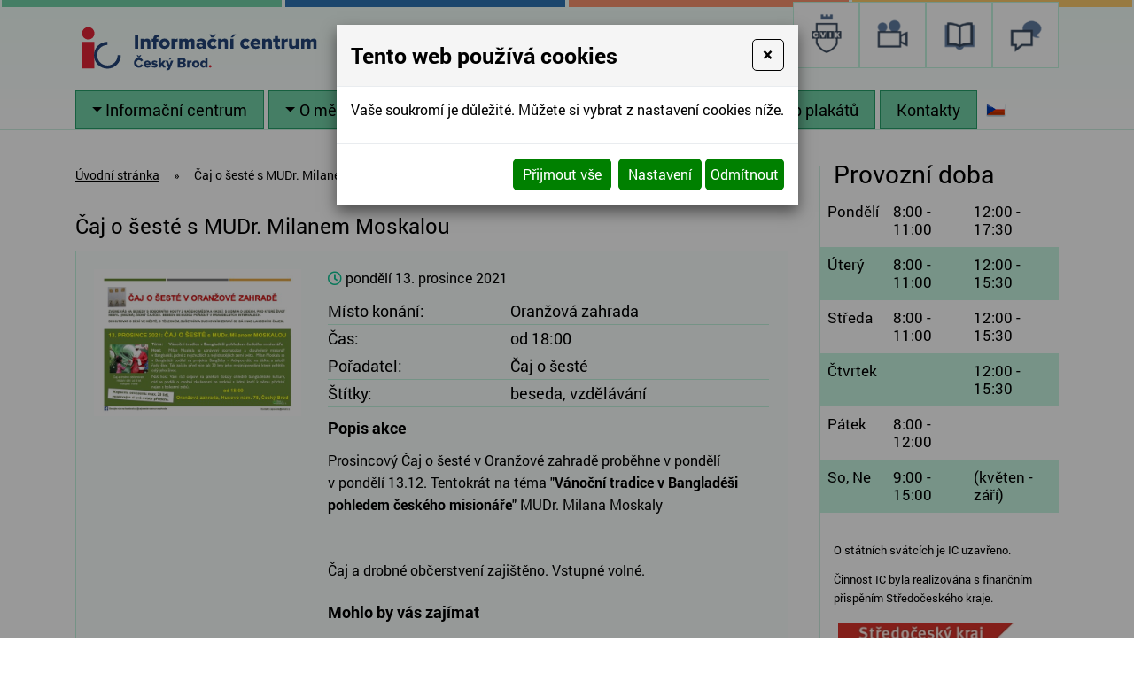

--- FILE ---
content_type: text/html; charset=utf-8
request_url: https://ic.cvik.info/caj-o-seste-s-mudr.-milanem-moskalou
body_size: 10838
content:
<!DOCTYPE html>
<html lang="cs">
<head>
<meta http-equiv="content-type" content="text/html; charset=utf-8" />
<meta http-equiv="X-UA-Compatible" content="IE=edge" />
<meta name="robots" content="index, follow" />
<meta name="viewport" content="width=device-width, initial-scale=1.0, shrink-to-fit=no" />
<title>

</title>
<link rel="alternate" href="/caj-o-seste-s-mudr.-milanem-moskalou" hreflang="cs" />
<link rel="stylesheet" type="text/css" href="/glm/external/fontawesome/5.13.0/css/all.css?tmrk=6ebb582" />
<link rel="stylesheet" type="text/css" href="/glm/internal/cookies-2022/cookies-2023.css?tmrk=ed76a54" />
<link rel="stylesheet" type="text/css" href="/glm/external/jquery/ui/jquery-ui-1.12.1.css?tmrk=1abac2a" />
<link rel="stylesheet" type="text/css" href="/glm/external/jquery/fancybox/jquery.fancybox.css?tmrk=1b2fab8" />
<link rel="stylesheet" type="text/css" href="/glm/external/boostrap/4.3.1/bootstrap.css?tmrk=82aa112" />
<link rel="stylesheet" type="text/css" href="/glm/internal/bootstrap/bootstrap-defaults.css?tmrk=4877228" />
<link rel="stylesheet" type="text/css" href="/glm/module/form/default.css?tmrk=89e61b4" />
<link rel="stylesheet" type="text/css" href="/glm/external/sweetalert/1.0.1/sweetalert.css?tmrk=3a2c776" />
<link rel="stylesheet" type="text/css" href="/css/slick.css?tmrk=687771c" />
<link rel="stylesheet" type="text/css" href="/css/slick-theme.css?tmrk=687771c" />
<link rel="stylesheet" type="text/css" href="/css/justifiedGallery.min.css?tmrk=6877cc7" />
<link rel="stylesheet" type="text/css" href="/css/calendar/main.min.css?tmrk=7ce06e2" />
<link rel="stylesheet" type="text/css" href="/css/main.css?tmrk=fb1e6f1" />
<script src="/glm/external/jquery/jquery-3.2.1.js?tmrk=1b2fd9a"></script>
<script src="/glm/external/popper/1.14.3/popper.min.js?tmrk=4aca8d4"></script>
<script src="/glm/external/jquery/easing/jquery.easing.1.3.js?tmrk=mf9716e"></script>
<script src="/glm/external/jquery/ui/jquery-ui-1.12.1.js?tmrk=1abac2a"></script>
<script src="/glm/external/jquery/fancybox/jquery.fancybox.js?tmrk=1b2fab8"></script>
<script src="/glm/external/jquery/fancybox/iniscript.js?tmrk=1b4549a"></script>
<script src="/glm/external/boostrap/4.3.1/bootstrap.js?tmrk=2edd9f0"></script>
<script src="/glm/external/sweetalert/1.0.1/sweetalert.js?tmrk=3a2c776"></script>
<script src="/glm/internal/utils/utils.static.js?tmrk=8f19a58"></script>
<script src="/glm/internal/AjaxForm/AjaxForm.static.js?tmrk=8a0d34a"></script>
<link rel="icon" href="/files/images/favicon.png?tmrk=108f6356" />
<script src="/js/slick.min.js?tmrk=6877716"></script>
<script src="/js/jquery.justifiedGallery.min.js?tmrk=6877cb4"></script>
<script src="/js/calendar/main.js?tmrk=7ce06d5"></script>
<script src="https://www.googletagmanager.com/gtag/js?id=G-WLKP2LHEQG"></script>
<script>

  window.dataLayer = window.dataLayer || [];
  function gtag(){dataLayer.push(arguments);}
  gtag('js', new Date());

  gtag('config', 'G-WLKP2LHEQG');

</script>
</head>
<body>

	<header>
	<div class="row stripe">
		<div class="col-sm-3 green"></div> 
		<div class="col-sm-3 blue"></div> 
		<div class="col-sm-3 red"></div> 
		<div class="col-sm-3 yellow"></div> 
	</div>
	<div id="header" class="container container-lg">
		<div class="row align-items-center">
			<div class="col-md-auto">
				<div class="row align-items-center">
					<div class="col-md-auto">
						<div class="logo">
	<a href="/" title="Informačn&#237; centrum Česk&#253; Brod"><img src="/files/images/logo.svg" style="width: 280px;" alt="" /></a>			
</div>
					</div>
					<!--&lt;div class="col&#45;md&#45;auto"&gt;
						&lt;span class="title"&gt;&lt;mex:LangText 
										cz="Informační centrum Český Brod" 
										en="Information center Český Brod"
										de="Information center Český Brod" /&gt;&lt;/span&gt;
					&lt;/div&gt; -->
				</div>				
			</div>
			<div class="col-md-auto">
				<div class="searchbox">
  <form id="form_search" action="/searchresult" method="post"> 
	<div class="input-group">
		
  				<input type="text" class="form-control search_text" name="qtxt" class="search_text" placeholder="Napište hledaný výraz" />
			
  		<div class="input-group-append">
    			<button class="btn btn-secondary" name="Hledat" type="submit"><i class="fas fa-search"></i></button>
  		</div>
	</div>
  </form>
</div>	
			</div>

			<style>

.box-link {
    display: flex;
    border: 1px solid #c2f4df;
    background: white;
    justify-content: center;
    align-items: center;
    width: 75px;
    height: 75px;
    margin-bottom: 5px;
    padding: 5px;
    background-size: contain;
    background-repeat: no-repeat;
    background-position: center;
}

.box-links {
    gap: 5px;
    z-index: 500;
    display: flex;
    justify-content: center;
    transform: translateY(-15px);
}

/* Normal ( -m.png ) */
.logo-cvik      { background-image: url("/files/images/v2/cvik-m.png"); }
.logo-podkrovi  { background-image: url("/files/images/v2/podkrovi-m.png"); }
.logo-ic        { background-image: url("/files/images/v2/ic-m.png"); }
.logo-kdsvet    { background-image: url("/files/images/v2/kd-m.png"); }
.logo-knihovna    { background-image: url("/files/images/v2/knihovna-m.png"); }

/* Hover ( -b.png ) */
.logo-cvik:hover      { background-image: url("/files/images/v2/cvik-b.png"); }
.logo-podkrovi:hover  { background-image: url("/files/images/v2/podkrovi-b.png"); }
.logo-ic:hover        { background-image: url("/files/images/v2/ic-b.png"); }
.logo-kdsvet:hover    { background-image: url("/files/images/v2/kd-b.png"); }
.logo-knihovna:hover    { background-image: url("/files/images/v2/knihovna-b.png"); }

.logo-cvik, .logo-knihovna, .logo-ic, .logo-kdsvet,.logo-podkrovi {
	background-size: 40px auto;
}

</style>
<div class="col-md-auto box-links">
    <a href="//cvik.info" target="_blank" class="box-link logo-cvik" title="Cvik"></a>
    <a href="//kdsvet.cvik.info" target="_blank" class="box-link logo-kdsvet" title="KD Svět - Kulturní dům Český Brod"></a>
    <a href="//knihovna-cbrod.cz" target="_blank" class="box-link logo-knihovna" title="Knihovna"></a> 

    <a href="//podkrovi.cvik.info" target="_blank" class="box-link logo-podkrovi" title="Podkrovi"></a> 

</div>
			<!-- 
			&lt;div class="col&#45;md&#45;auto box&#45;links"&gt;
				&lt;a href="//kdsvet.cvik.info" target="_blank" class="box&#45;link kd" title="KD Svět &#45; Kulturní dům Český Brod"&gt;
					&lt;img src="/files/images/logo&#45;kd.png" alt="Logo Kulturní dům Svět" /&gt;
				&lt;/a&gt;
				&lt;a href="//cvik.info" target="_blank" class="box&#45;link cvik" title="Centrum vzdělávání, informací a kultury Český Brod"&gt;
					&lt;img src="/files/images/logo&#45;cvik.png" alt="Logo CVIK" /&gt;
				&lt;/a&gt;		
				&lt;a href="//www.knihovna&#45;cbrod.cz" target="_blank" class="box&#45;link knihovna" title="Městská knihovna Český Brod"&gt;
					&lt;img src="/files/images/logo&#45;knihovna.png" alt="Logo knihovna Český Brod" /&gt;
				&lt;/a&gt;	
			&lt;/div&gt;
-->
		</div>
	</div>
	<div class="container container-lg">
		<nav id="menu_top">

			<div class="navbar" role="navigation">
	   <button class="navbar-toggler collapsed" type="button" data-toggle="collapse" data-target="#collapsible-menu" aria-controls="collapsible-menu" aria-expanded="false" aria-label="Toggle navigation">
		MENU
		<span class="navbar-toggler-icon"><i class="fas fa-bars"></i></span>
 	   </button>
	   <div class="navbar-collapse collapse navbar-responsive-collapse" id="collapsible-menu">
		<ul class="nav align-items-center">

		   <!-- Menu level 1 -->
		   

			<!-- Menu level 1 item with kids -->
			
			   <li class="nav-item dropdown lvl-1">
				<a href="/informacni-centrum" id="dd-40" class="nav-link dropdown-toggle">Informační centrum</a>		
				<div class="dropdown-menu dd-menu-40" aria-labelledby="dd-40">
					
						<a href="/o-nas" class="dropdown-item">O nás</a>
				    	
						<a href="/virtualni-prohlidka" class="dropdown-item">Virtuální prohlídka</a>
				    	
						<a href="/projekty" class="dropdown-item" title="Projekty | Informační centrum Český Brod">Projekty</a>
				    	
						<a href="/nabidka-sluzeb" class="dropdown-item">Nabídka služeb</a>
				    	
						<a href="https://www.cvik.info/kalendar-akci-cesky-brod" class="dropdown-item" target="_blank">Kalendář akcí</a>
				    	
						<a href="https://cvikcesbrod.rajce.idnes.cz/" class="dropdown-item" target="_blank">Fotogalerie</a>
				    	
						<a href="/newsletter" class="dropdown-item">Newsletter</a>
				    	
						<a href="/certifikaty" class="dropdown-item">Certifikáty</a>
				    				
			      </div>
			   </li>
			

			<!-- Menu level 1 item without kids -->
			

		   

			<!-- Menu level 1 item with kids -->
			
			   <li class="nav-item dropdown lvl-1">
				<a href="/o-meste-cesky-brod-1" id="dd-60" class="nav-link dropdown-toggle">O městě Český Brod</a>		
				<div class="dropdown-menu dd-menu-60" aria-labelledby="dd-60">
					
						<a href="/historie-a-soucasnost" class="dropdown-item">Historie a současnost</a>
				    	
						<a href="/osobnosti" class="dropdown-item">Osobnosti</a>
				    	
						<a href="/volny-cas" class="dropdown-item">Volný čas</a>
				    				
			      </div>
			   </li>
			

			<!-- Menu level 1 item without kids -->
			

		   

			<!-- Menu level 1 item with kids -->
			
			   <li class="nav-item dropdown lvl-1">
				<a href="/sluzby-pro-turisty-1" id="dd-82" class="nav-link dropdown-toggle">Pro turisty</a>		
				<div class="dropdown-menu dd-menu-82" aria-labelledby="dd-82">
					
						<a href="/ubytovani" class="dropdown-item">Ubytování</a>
				    	
						<a href="/stravovani" class="dropdown-item">Stravování</a>
				    	
						<a href="/doprava" class="dropdown-item">Doprava</a>
				    	
						<a href="/pujcovny-a-servisy" class="dropdown-item">Půjčovny a servisy</a>
				    	
						<a href="/pro-turisty" class="dropdown-item">Turistické cíle</a>
				    				
			      </div>
			   </li>
			

			<!-- Menu level 1 item without kids -->
			

		   

			<!-- Menu level 1 item with kids -->
			
			   <li class="nav-item dropdown lvl-1">
				<a href="/akce-/-vystavy" id="dd-109" class="nav-link dropdown-toggle">Akce / Výstavy</a>		
				<div class="dropdown-menu dd-menu-109" aria-labelledby="dd-109">
					
						<a href="/akce-informacniho-centra" class="dropdown-item">Akce informačního centra</a>
				    	
						<a href="/vystavy-galerie-satlava" class="dropdown-item">Výstavy - Galerie Šatlava</a>
				    				
			      </div>
			   </li>
			

			<!-- Menu level 1 item without kids -->
			

		   

			<!-- Menu level 1 item with kids -->
			
			   <li class="nav-item lvl-1">
				<a href="/vylep-plakatu" class="topMenuItem106">Výlep plakátů</a>				
			   </li>
			

			<!-- Menu level 1 item without kids -->
			

		   

			<!-- Menu level 1 item with kids -->
			
			   <li class="nav-item lvl-1">
				<a href="/kontakty" class="topMenuItem39">Kontakty</a>				
			   </li>
			

			<!-- Menu level 1 item without kids -->
			

		   
               
<div class="mex-lang-box">
<div class="dropdown">
<button type="button" id="dropdownLangButton" class="btn"><span class="mex-lang-code">CS</span><img src="/glm/module/languages/flags/standard/cs.png" width="22" height="15" alt="Česky" title="Česky" /></button>
</div>
</div>

		<!--   &lt;li class="nav&#45;lang"&gt;&lt;a href="//www.cesbrod.cz/turisticky&#45;brod/?lang=EN" target="_blank"&gt;&lt;img src="/glm/module/languages/flags/standard/en.png" alt="Anglicky"/&gt;&lt;/a&gt;&lt;/li&gt;
		   &lt;li class="nav&#45;lang"&gt;&lt;a href="//www.cesbrod.cz/turisticky&#45;brod/?lang=DE" target="_blank"&gt;&lt;img src="/glm/module/languages/flags/standard/de.png" alt="Německy"/&gt;&lt;/a&gt;&lt;/li&gt;
             -->
		</ul>
	   </div>
</div>
	   	</nav>

	</div>
</header>
	<section id="intro">
	<div class="container container-lg">
		<div class="row mg-bottom-40">
			<div class="col-xl-9">
				<div class="breadcrumb">
					<div >
<a href="/">Úvodní stránka</a><span class="drobeckova-navigace-sipky">»</span><span class="drobeckova-navigace-nazev">Čaj o šesté s MUDr. Milanem Moskalou</span></div>

				</div>
				<article class="mex-akce" data-klient-akce-id="179">

	<h1 class="mex-akce-nazev">
Čaj o šesté s MUDr. Milanem Moskalou</h1>

	<div class="aktualita-detail-box">
		<div class="row">
			<div class="col-md-4">
				<div class="aktualita-detail-img-big slider-main">
					<div class="aktualita-img-wrap">
						<a href="//ic.cvik.info/img/16/caj-o-seste-s-mudr.-milanem-moskalou.1527x1080.jpg" id="img-popup-1" title="Čaj o šesté s MUDr. Milanem Moskalou" rel="lightbox[all]"><img src="//ic.cvik.info/img/16/caj-o-seste-s-mudr.-milanem-moskalou.566x400.jpg" width="566" title="Čaj o šesté s MUDr. Milanem Moskalou" /></a>
					</div>
					
				</div>
				<div class="aktualita-detail-images slider-nav">
					<div class="aktualita-detail-image">
						<img src="//ic.cvik.info/img/16/caj-o-seste-s-mudr.-milanem-moskalou.566x400.jpg" width="566" height="400" title="Čaj o šesté s MUDr. Milanem Moskalou" />
					</div>
					
				</div>
			</div>
			<div class="col-md-8">
				<p class="aktualita-datum">
					<i class="far fa-clock"></i>
					pondělí 13. prosince 2021
				</p>
				<table class="aktualita-table">
					<tr>
						<td>Místo konání:</td>
						<td class="mex-akce-mist-nazev">
Oranžová zahrada</td>

					</tr>
					<tr>
						<td>Čas:</td>
						<td class="mex-akce-cas-text">
od 18:00</td>

					</tr>
					<tr>
						<td>Pořadatel:</td>
						<td class="mex-akce-poradatel">
Čaj o šesté</td>

					</tr>

					
					<tr class="mex-akce-stitky-box">

						<td>Štítky:</td>
						<td class="mex-akce-stitky-text">
beseda, vzdělávání</td>

					</tr>

				</table>
				<h2>Popis akce</h2>
				<div class="editable-section"><p>
	Prosincový Čaj o šesté v Oranžové zahradě proběhne v pondělí v pondělí 13.12. Tentokrát na téma "<strong>Vánoční tradice v Bangladéši pohledem českého misionáře</strong>" MUDr. Milana Moskaly 
</p>
<p>
	<br /></p>
<p>Čaj a drobné občerstvení zajištěno. Vstupné volné.</p></div>
	 <div class="text-right">
		        
	  </div>


                <!-- Go to www.addthis.com/dashboard to customize your tools -->
                <div class="addthis_inline_share_toolbox"></div>
            

        
            <h2 class="mt-4 mb-3">Mohlo by vás zajímat</h2>
  	      <div class="row">
		  
		    <div class="col-md-4 mt-2 mb-4 mex-akce" data-klient-akce-id="1281">

	<div class="article-thumb h-100">
		<a href="//ic.cvik.info/caj-o-seste-vanoce" class="link-fill">
</a>
		<div class="row">
			<div class="col-12 mb-3 align-items-center">
				<figure class="m-0 p-0 aktuality_img vertical-align">
<a href="//ic.cvik.info/img/54/caj-o-seste-vanoce.1440x1080.jpg" id="img-popup-2" title="Čaj o šesté: Vánoce" rel="lightbox[all]"><img src="//ic.cvik.info/img/54/caj-o-seste-vanoce.400x300.jpg" width="400" height="300" class="m-0 p-0 aktuality_img vertical-align" title="Čaj o šesté: Vánoce" /></a></figure>

			</div>
			<div class="col-12">
				<h2 class="aktuality_name">
					Čaj o šesté: Vánoce
				</h2>
				<p class="aktuality_date">
					<i class="far fa-clock"></i>
					pondělí 24. listopadu 2025
				</p>
				<div class="aktuality_text">
					<p>
						Co jste nevděli o Vánocích a báli jste se zeptat
					</p>
				</div>
				<a href="//ic.cvik.info/caj-o-seste-vanoce" class="btn btn-terciary"> Zjistit více </a>
			</div>
		</div>
	</div>
</div>

		  
		    <div class="col-md-4 mt-2 mb-4 mex-akce" data-klient-akce-id="1298">

	<div class="article-thumb h-100">
		<a href="//ic.cvik.info/emoce-jak-zdrave-s-nimi-nakladat" class="link-fill">
</a>
		<div class="row">
			<div class="col-12 mb-3 align-items-center">
				<figure class="m-0 p-0 aktuality_img vertical-align">
<a href="//ic.cvik.info/img/54/imgid-2416.1440x1080.jpg" id="img-popup-3" title="Emoce - jak zdravě s nimi nakládat" rel="lightbox[all]"><img src="//ic.cvik.info/img/54/emoce-jak-zdrave-s-nimi-nakladat.400x300.jpg" width="400" height="300" class="m-0 p-0 aktuality_img vertical-align" title="Emoce - jak zdravě s nimi nakládat" /></a></figure>

			</div>
			<div class="col-12">
				<h2 class="aktuality_name">
					Emoce - jak zdravě s nimi nakládat
				</h2>
				<p class="aktuality_date">
					<i class="far fa-clock"></i>
					pátek 28. listopadu 2025
				</p>
				<div class="aktuality_text">
					<p>
						Inspirativní kavárna pro rodiče
					</p>
				</div>
				<a href="//ic.cvik.info/emoce-jak-zdrave-s-nimi-nakladat" class="btn btn-terciary"> Zjistit více </a>
			</div>
		</div>
	</div>
</div>

		  
		    <div class="col-md-4 mt-2 mb-4 mex-akce" data-klient-akce-id="1303">

	<div class="article-thumb h-100">
		<a href="//ic.cvik.info/moderni-drogy" class="link-fill">
</a>
		<div class="row">
			<div class="col-12 mb-3 align-items-center">
				<figure class="m-0 p-0 aktuality_img vertical-align">
<a href="//ic.cvik.info/img/55/moderni-drogy.1440x1080.jpg" id="img-popup-4" title="Moderní drogy" rel="lightbox[all]"><img src="//ic.cvik.info/img/55/moderni-drogy.400x300.jpg" width="400" height="300" class="m-0 p-0 aktuality_img vertical-align" title="Moderní drogy" /></a></figure>

			</div>
			<div class="col-12">
				<h2 class="aktuality_name">
					Moderní drogy
				</h2>
				<p class="aktuality_date">
					<i class="far fa-clock"></i>
					středa 03. prosince 2025
				</p>
				<div class="aktuality_text">
					<p>
						Další setkání ze série vzdělávacích pořadů MAJÁK
					</p>
				</div>
				<a href="//ic.cvik.info/moderni-drogy" class="btn btn-terciary"> Zjistit více </a>
			</div>
		</div>
	</div>
</div>

		  
		    <div class="col-md-4 mt-2 mb-4 mex-akce" data-klient-akce-id="1293">

	<div class="article-thumb h-100">
		<a href="//ic.cvik.info/den-otevrenych-dveri-ssmg-1" class="link-fill">
</a>
		<div class="row">
			<div class="col-12 mb-3 align-items-center">
				<figure class="m-0 p-0 aktuality_img vertical-align">
<a href="//ic.cvik.info/img/54/den-otevrenych-dveri-ssmg.1440x1080.jpg" id="img-popup-5" title="Den otevřených dveří SŠMG" rel="lightbox[all]"><img src="//ic.cvik.info/img/54/den-otevrenych-dveri-ssmg.400x300.jpg" width="400" height="300" class="m-0 p-0 aktuality_img vertical-align" title="Den otevřených dveří SŠMG" /></a></figure>

			</div>
			<div class="col-12">
				<h2 class="aktuality_name">
					Den otevřených dveří SŠMG
				</h2>
				<p class="aktuality_date">
					<i class="far fa-clock"></i>
					středa 10. prosince 2025
				</p>
				<div class="aktuality_text">
					<p>
						Dny otevřených dveří na Střední škole managementu a grafiky v Liblicích
					</p>
				</div>
				<a href="//ic.cvik.info/den-otevrenych-dveri-ssmg-1" class="btn btn-terciary"> Zjistit více </a>
			</div>
		</div>
	</div>
</div>

		  
		    <div class="col-md-4 mt-2 mb-4 mex-akce" data-klient-akce-id="1280">

	<div class="article-thumb h-100">
		<a href="//ic.cvik.info/tradice-ceskych-vanoc-a-pohanske-zvyky-zimniho-slunovratu-2" class="link-fill">
</a>
		<div class="row">
			<div class="col-12 mb-3 align-items-center">
				<figure class="m-0 p-0 aktuality_img vertical-align">
<a href="//ic.cvik.info/img/54/tradice-ceskych-vanoc-a-pohanske-zvyky-zimniho-slunovratu.1440x1080.jpg" id="img-popup-6" title="Tradice českých Vánoc a pohanské zvyky zimního slunovratu" rel="lightbox[all]"><img src="//ic.cvik.info/img/54/tradice-ceskych-vanoc-a-pohanske-zvyky-zimniho-slunovratu.400x300.jpg" width="400" height="300" class="m-0 p-0 aktuality_img vertical-align" title="Tradice českých Vánoc a pohanské zvyky zimního slunovratu" /></a></figure>

			</div>
			<div class="col-12">
				<h2 class="aktuality_name">
					Tradice českých Vánoc a pohanské zvyky zimního slunovratu
				</h2>
				<p class="aktuality_date">
					<i class="far fa-clock"></i>
					neděle 14. prosince 2025
				</p>
				<div class="aktuality_text">
					<p>
						Interaktivní stezka kolem hájovny
					</p>
				</div>
				<a href="//ic.cvik.info/tradice-ceskych-vanoc-a-pohanske-zvyky-zimniho-slunovratu-2" class="btn btn-terciary"> Zjistit více </a>
			</div>
		</div>
	</div>
</div>

		  
            </div>
	          

			</div>
		</div>
	</div>
	<div>
		<a class="btn btn-terciary" href="/akce" title="Zpět">Zpět</a>
	</div>
</article>

<script>
var imagesCnt = $('.aktualita-detail-image').length;
if(imagesCnt > 1){
	var slidesToShow = 3;
	if(imagesCnt == 2){
		slidesToShow = 2;
		$('.aktualita-detail-images').css('padding', 0);
	}
	$('.slider-main').slick({
  		slidesToShow: 1,
  		slidesToScroll: 1,
  		arrows: false,
  		fade: true,
  		asNavFor: '.slider-nav'
	});
	$('.slider-nav').slick({
  		slidesToShow: slidesToShow,
  		slidesToScroll: 1,
  		asNavFor: '.slider-main',
 		dots: false,
  		arrows: true,
  		centerMode: false,
  		focusOnSelect: true,
		responsive: [
    			{
      			breakpoint: 1024,
      			settings: {
        				slidesToShow: 2,
        				slidesToScroll: 1
      			}
    			},
  		]
	});
}else{
	$('.aktualita-detail-images').hide();
}



</script>
			</div>
			<div class="col-xl-3 col-left-border">
				<p class="nadpis-big">Provozní doba</p>
				<div class="editable-section"><table class="doba">
	<tbody>
		<tr>
			<td>Pondělí</td>
			<td>8:00 - 11:00</td>
			<td>12:00 - 17:30</td>
		</tr>
		<tr>
			<td>Úterý</td>
			<td>8:00 - 11:00</td>
			<td>12:00 - 15:30</td>
		</tr>
		<tr>
			<td>Středa</td>
			<td>8:00 - 11:00</td>
			<td>12:00 - 15:30</td>
		</tr>
		<tr>
			<td>Čtvrtek</td>
			<td></td>
			<td>12:00 - 15:30</td>
		</tr>
		<tr>
			<td>Pátek</td>
			<td>8:00 - 12:00</td>
			<td></td>
		</tr>
		<tr>
			<td>So, Ne</td>
			<td>9:00 - 15:00</td>
			<td>(květen - září)</td>
		</tr>
	</tbody>
</table>
<br /><p style="color: rgb(0, 0, 0); font-size: 10pt;">O&nbsp;státních svátcích je IC uzavřeno.</p>
<p style="color: rgb(0, 0, 0); font-size: 10pt;">Činnost IC byla realizována s&nbsp;finančním přispěním Středočeského kraje.</p>
<p style="color: rgb(0, 0, 0); font-size: 10pt;">
	<a title="" href="/img/32/logo-100.736x130.jpg" rel="lightbox[all]"><img title="" alt="" src="/img/32/logo-100.200x36.jpg" style="border-image: none; width: 200px; height: 35px; border: currentColor;" /></a>
</p>
<br /><div class="right-links">
	<br /><a class="right-link" title="" href="//www.kudyznudy.cz/?utm_source=kzn&amp;utm_medium=partneri_kzn&amp;utm_campaign=banner" target="_blank"><img title="" alt="" src="/img/4/kudyznudy.png" style="border-image: none; width: 206px; height: 88px; border: currentColor;" /></a><br /><a class="right-link" title="" href="//www.atlasceska.cz/" target="_blank"><img title="" alt="" src="/img/4/atlas-ceska.1.jpg" style="border-image: none; width: 206px; height: 88px; border: currentColor;" /></a><br /><a class="right-link" title="www.krasnecesko.cz - Turistický portál" href="//www.krasnecesko.cz" target="_blank"><img title="" alt="" src="/img/4/krasne-cesko.jpg" style="border-image: none; width: 206px; height: 88px; border: currentColor;" /></a><br /><a class="right-link" title="" href="//www.aticcr.cz/" target="_blank"><img title="" alt="" src="/img/4/atic.png" style="border-image: none; width: 206px; height: 88px; border: currentColor;" /></a><br /><a class="right-link" title="" href="http://www.posemberi.cz/" target="_blank"><img title="" alt="" src="/img/4/posemberi.png" style="border-image: none; width: 206px; height: 87px; border: currentColor;" /></a><a class="right-link" title="" href="//www.centralbohemia.cz/" target="_blank"><img title="" alt="" src="/img/4/stredni-cechy.jpg" style="border-image: none; width: 206px; height: 88px; border: currentColor;" /></a><br /><a class="right-link" title="" href="//infocesko.cz" target="_blank"><img title="" alt="" src="/img/4/info-cesko.jpg" style="border-image: none; width: 206px; height: 88px; border: currentColor;" /></a><br /><br /><a class="right-link" title="" href="//www.cestyapamatky.cz" target="_blank"><img title="" alt="" src="/img/6/cesty-pamatky.206x88.jpg" style="border-image: none; width: 206px; height: 88px; border: currentColor;" /></a><br /><br /><a class="right-link" title="" href="//www.informuji.cz/" target="_blank"><img title="" alt="" src="/img/14/informuji-cz.206x88.jpg" style="border-image: none; width: 206px; height: 88px; border: currentColor;" /></a><a class="right-link" title="" href="https://www.informuji.cz/" target="_blank"><img title="" alt="" src="/img/24/logo-kdykde.cz-3.206x88.jpg" style="border-image: none; width: 206px; height: 88px; border: currentColor;" /></a><br />&nbsp; <a class="right-link" title="" href="https://www.informuji.cz/" target="_blank"><img title="" alt="" src="/img/24/logo-vyletnik-3.206x88.png" style="border-image: none; width: 206px; height: 88px; border: currentColor;" /></a><br />&nbsp; 
</div></div>
			</div>
		</div>

	</div>
</section>
	<div id="footer">
	<div class="container container-lg">
		<div class="row justify-content-center align-items-stretch">
			<div class="col-lg-3 col-md-6 footer-col">
				<div>
					<div class="text-center mb-2"><a href="/"><img src="/files/images/logo-bottom.png" alt="Logo Informační centrum Český Brod" title="Informační centrum Český Brod" /></a></div>
	<!--
					&lt;p class="text&#45;center text&#45;footer"&gt;Informační centrum&lt;/p&gt; -->
					<p class="text-center text-footer">Centrum vzdělávání, informací a kultury</p>
					<p class="text-center">Nám. Arnošta z Pardubic 1<br />282 01 Český Brod</p>
					<div class="text-center">
						<a href="https://goo.gl/maps/28t7ZXV1inxu56eK7" target="_blank" class="btn btn-primary"><i class="fas fa-map-marker-alt"></i> Zobrazit na mapě</a>
					</div>
				</div>
			</div>
			<div class="col-lg-3 col-md-6 footer-col">
				<div>
					<p class="tel text-center text-footer"><i class="fas fa-phone"></i> <a href="tel:+420321612218-9">+420 321 612 218-9</a></p>
					<p class="tel text-center text-footer"><i class="fas fa-phone"></i> <a href="tel:+420730870954">+420 730 870 954</a></p>
					<p class="mail text-center text-footer"><i class="fas fa-envelope-open-text"></i> <a href="mailto:info@cesbrod.cz">info@cesbrod.cz</a></p>
					<p class="mail text-center text-footer"><i class="fas fa-envelope-open-text"></i> <a href="mailto:zbockova@cesbrod.cz">zbockova@cesbrod.cz</a></p>
					<p class="mail text-center text-footer"><i class="fas fa-envelope-open-text"></i> <a href="mailto:nyvltova@cesbrod.cz">nyvltova@cesbrod.cz</a></p>
					<div class="social text-center">
						<a href="//www.facebook.com/INFOcesbrod" target="_blank"><i class="fab fa-facebook"></i></a>
						<a href="//www.instagram.com/infocentrum_cesbrod" target="_blank"><i class="fab fa-instagram"></i></a>
					</div>
				</div>
			</div>
			<div class="col-lg-3 col-md-6 footer-col">
				<div class="text-center">
					<a href="//www.cesbrod.cz" target="_blank">
						<img src="/files/images/znak-cesky-brod.png" alt="Znak Českého Brodu" /><br />
						<span class="text-footer">Město Český Brod</span>
					</a>
				</div>
			</div>
			<div class="col-lg-3 col-md-6 footer-col">
				<div class="text-center">
					<a href="#" data-toggle="modal" data-target="#Formular" class="btn btn-primary"> Napište nám</a>
					<a href="/newsletter" class="btn btn-primary">Newsletter</a>
				</div>
			</div>
		</div>
	</div>
</div>
<footer>
	<div class="container container-lg">
		<div class="row justify-content-center align-items-center" id="footer_text">
			<div class="col col-md-12">
					<div class="editable-section"><p>
	<strong>© Centrum vzdělávání, informací a&nbsp;kultury p. o. <span style="font-weight: 400;">2021. Všechna práva vyhrazena.</span></strong>
</p></div>
					<p class="footer-bottom">Všechna práva vyhrazena. <a href="http://www.webstranky.cz/internetove-obchody">Tvorba e-shopů</a>, <a href="http://www.webstranky.cz/">tvorba webových stránek</a>
					a <a href="http://www.seo-reklama.cz/">optimalizace pro vyhledávače</a> - <a class="link-webstranky" href="http://www.webstranky.cz/">www.webstranky.cz</a></p>
			</div>						
		</div>	
	</div>				 					
</footer>
<div class="overflow-hidden">
	<div class="row stripe">
		<div class="col-sm-3 green"></div> 
		<div class="col-sm-3 blue"></div> 
		<div class="col-sm-3 red"></div> 
		<div class="col-sm-3 yellow"></div> 
	</div>
</div>
	<script>
// HEADER
$(document).ready(function() {
	/*changePos();	
	positionHeader();*/
});
$(window).on('load resize', function() {
	/*positionHeader();*/
});
$(window).on('scroll', function(){
	/*changePos();*/
});
function positionHeader() {
	if ($(window).width() >= 1180) {
		var h = $("header").outerHeight();
		$("#intro").css("margin-top", h+"px");
	}else{
		$("#intro").css("margin-top", "0px");
	}
}
function changePos() {
     	if($(window).scrollTop() > 0 && $(window).width() >= 1180){
		$('header').addClass('scrolled');
	} else {
		$('header').removeClass('scrolled');
	}
}
// MENU
$('.dropdown').hover(
  function() {
	if ($(window).width() >= 1180) {
		$(this).children('.dropdown-menu').addClass('show');
	}
  }, function() {
	if ($(window).width() >= 1180) {
		$(this).children('.dropdown-menu').removeClass('show');
	}
  }
);
$('.navbar-toggler, .toggler').click(function () {
	$(this).find('i').toggleClass('fa-bars fa-times');
});
// IS IN VIEWPORT AND FADER
$.fn.isInViewport = function(){
    var elementTop = $(this).offset().top;
    var elementBottom = elementTop + $(this).outerHeight();
    var viewportTop = $(window).scrollTop();
    var viewportBottom = viewportTop + $(window).height();
    return elementBottom > viewportTop && elementTop < viewportBottom;
};
$(window).on('load resize scroll', function(){
	$('.fader').each(function(){
    		if($(this).isInViewport()) $(this).addClass("visible");
  	});
	$('.scaler').each(function(){
    		if($(this).isInViewport()) $(this).addClass("visible");
  	});
});
$(document).ready(function() {
	$('.scaler').each(function(){
    		if($(this).isInViewport()) $(this).addClass("visible");
  	});
	$('.fader').each(function(){
    		if($(this).isInViewport()) $(this).addClass("visible");
  	});
});
// FORM
$('.toggleForm').click(function(event) {
	event.preventDefault();
	$('#Formular').modal();
});

// LINK BOXES
$('.link-boxes').slick({
  	infinite: true,
  	slidesToShow: 4,
  	slidesToScroll: 4,
	dots: false,
	arrows: true,
	prevArrow: '<div class="slick-prev"><i class="fas fa-chevron-left"></i></div>',
	nextArrow: '<div class="slick-next"><i class="fas fa-chevron-right"></i></div>',
	responsive: [
    {
      breakpoint: 1400,
      settings: {
        slidesToShow: 3,
        slidesToScroll: 3,
      }
    },
    {
      breakpoint: 1000,
      settings: {
        slidesToShow: 2,
        slidesToScroll: 2
      }
    },
    {
      breakpoint: 600,
      settings: {
        slidesToShow: 1,
        slidesToScroll: 1
      }
    }
  	]
});

function applyResizeCSS(){
    var $i = $('.img-cover img');
    var i_ar = $i.width() / $i.height();  
    if(i_ar > 1){
        $i.css( "width","100%");
        $i.css( "height","auto");          
    }else{
        $i.css( "height","100%");
        $i.css( "width","auto");
    }
}   
$(window).on('load', function(){ 
	applyResizeCSS();
});

// JUSTIFIED GALLERY
$(".product-gallery").justifiedGallery({
    rowHeight : 230,
    lastRow : 'nojustify',
    margins : 3
});

$(".gallery").justifiedGallery({
    rowHeight : 250,
    lastRow : 'nojustify',
    margins : 3
});
	



$(function(){

$("button.mex-favorite-button").click(favoriteButtonClick);

	function favoriteButtonClick()
	{
			var heartIcon = $(this).find("i");
			heartIcon.toggleClass('far');
			heartIcon.toggleClass('fas');
			
			var isSelected = heartIcon.hasClass("fas");
			var akceID = $(this).attr("data-target");
			
			Mex.Utils.AjaxJsonCall 
			(			
				"AkceFavoriteButtonClick", 
				{ 
					ActionSpecific: 
					{ 
						AkceID: akceID, 
						IsSelected: isSelected
					} 
				}
			); 			
	}


});



</script>
	<div id="Formular" class="modal" tabindex="-1" role="dialog" aria-labelledby="exampleModalLabel" aria-hidden="true">
<div class="modal-dialog" role="document">
<div class="modal-content">
<div class="modal-header">
<h5 id="exampleModalLabel" class="modal-title">
Napište nám
</h5>
<button type="button" class="close" data-dismiss="modal" aria-label="Close"><span aria-hidden="true">&times;</span></button>
</div>
<div class="modal-body">


  <form id="form-send-mail">

    <div id="form-send-mail-Jmeno-full" class="form-group">
<label for="form-send-mail-Jmeno">Jméno a příjmení&nbsp;<span class="mandatory-star">*</span></label><input type="text" name="Jmeno" id="form-send-mail-Jmeno" class="form-control" /><div id="form-send-mail-Jmeno-error" class="invalid-feedback">

</div>
</div>


    <div id="form-send-mail-Email-full" class="form-group">
<label for="form-send-mail-Email">Email&nbsp;<span class="mandatory-star">*</span></label><input type="email" name="Email" id="form-send-mail-Email" class="form-control" placeholder="@" /><div id="form-send-mail-Email-error" class="invalid-feedback">

</div>
</div>


    <div id="form-send-mail-Telefon-full" class="form-group">
<label for="form-send-mail-Telefon">Telefon</label><input type="tel" name="Telefon" id="form-send-mail-Telefon" class="form-control" placeholder="☏" /><div id="form-send-mail-Telefon-error" class="invalid-feedback">

</div>
</div>


    <div id="form-send-mail-Zprava-full" class="form-group">
<label for="form-send-mail-Zprava">Vaše zpráva&nbsp;<span class="mandatory-star">*</span></label><textarea name="Zprava" id="form-send-mail-Zprava" class="form-control" placeholder="✉">
</textarea><div id="form-send-mail-Zprava-error" class="invalid-feedback">

</div>
<small id="form-send-mail-Zprava-help" class="form-text text-muted">Pište nám jakékoli dotazy, přání či připomínky.</small>
</div>


<p>
  <small>Políčka označená <span class="mandatory-star">*</span> jsou povinná.</small><br />
  <small>Informace o zpracování <a href="/ochrana-osobnich-udaju-gdpr" style="text-decoration: underline;">osobních údajů.</a></small> 
</p>

    <button type="button" id="btn-FormSendMail" class="btn btn-primary">
	Odeslat
    </button>


  
</form>


</div>
</div>
</div>
</div>

<!-- Go to www.addthis.com/dashboard to customize your tools -->
<script type="text/javascript" src="//s7.addthis.com/js/300/addthis_widget.js#pubid=ra-642329feea0d0d96"></script>
  

<div class="modal cookieMarketExpress" id="cookieMarketExpressModal" tabindex="-1" role="dialog">
	<div class="modal-dialog modal-lg" role="document">
		<form id="cookieMarketExpressForm">
			<div class="modal-content">
				<div class="modal-header">
					<h5 class="modal-title text-bold">Tento web používá cookies</h5>
					<button class="close" type="button" data-dismiss="modal" aria-label="Close">
						<span aria-hidden="true">×</span>
					</button>
				</div>
				<div class="modal-body">
					<p>Vaše soukromí je důležité. Můžete si vybrat z nastavení cookies níže.</p>
					<div id="cookie-market-express-options">
						<div class="row">
							<div class="col-md-12">
								<div class="d-flex align-items-center justify-content-between">
									<label class="cookie-market-express-check-label"><span class="cookie-market-express-checkbox-name">Nezbytné</span><input class="cookie-market-express-check-input cookie-market-express-check-input-always" name="cookieNecessary" id="cookiesMarketExpressNecessary" type="checkbox" checked="checked" disabled="disabled" /><span class="cookie-market-express-checkbox-control"></span></label>
								</div>
								<p class="mb-2">Toto nastavení nelze deaktivovat. Bez nezbytných cookies souborů nelze služby webu smysluplně poskytovat.</p>
							</div>
							<div class="col-md-12">
								<div class="d-flex align-items-center justify-content-between">
									<label class="cookie-market-express-check-label"><span class="cookie-market-express-checkbox-name">Marketingové</span><input class="cookie-market-express-check-input" name="cookieMarketing" id="cookieMarketExpressMarketing" type="checkbox" /><span class="cookie-market-express-checkbox-control"></span></label>
								</div>
								<p class="mb-2">Tyto soubory cookies nám umožňují zlepšovat výkon webu, zobrazovat Vám relevantní reklamu na sociálních sítích a dalších reklamních plochách.</p>
							</div>
						</div>
						<div class="text-right">
							<button class="btn" id="cookie-market-express-btn-accept-options" type="button" data-dismiss="modal">Uložit nastavení</button>
						</div>
					</div>
				</div>
				<div class="modal-footer">
						<div>
							<button class="btn" id="cookie-market-express-btn-accept-all" type="button" data-dismiss="modal">Přijmout vše</button>
						</div>
						<div>
							<button class="btn" id="cookie-market-express-btn-options" type="button">Nastavení</button>
							<button class="btn" id="cookie-market-express-btn-decline-all" type="button">Odmítnout</button>
						</div>
				</div>
			</div>
		</form>
	</div>
</div>



<script> 
$(document).ready(function() 
{
	var cookieSettingStored = getCookie('cookie-setting-stored');
	if(cookieSettingStored != "true")
	{
      	$('#cookieMarketExpressModal').addClass('show');
		$('body').addClass('modal-open');
	}
	if(marketingCookiesAllowed())
	{
		runMarketingCookies();
	}
	
	$('#cookieMarketExpressModal .close').click(function(event)
	{
		$('#cookieMarketExpressModal').removeClass('show');
		$('body').removeClass('modal-open');
	});

    $('#cookie-market-express-btn-accept-all').click(function(event)
	{
		allowCookies(true);
		$('#cookieMarketExpressModal').removeClass('show');
		$('body').removeClass('modal-open');
	});
	
	$('#cookie-market-express-btn-accept-options').click(function(event)
	{
		var marketing = $('#cookieMarketExpressMarketing').is(':checked') ? true : false;
        allowCookies(marketing);
		$('#cookieMarketExpressModal').removeClass('show');
		$('body').removeClass('modal-open');
	});
    
	$('#cookie-market-express-btn-decline-all').click(function(event)
	{
		allowCookies(false);
		$('#cookieMarketExpressModal').removeClass('show');
		$('body').removeClass('modal-open');
    });


	$('#cookie-market-express-btn-options').click(function(event)
	{
		$(this).blur();
		event.preventDefault();
		$('#cookie-market-express-options').toggleClass('visible');
	});
	
});



function allowCookies(marketing)
{
	setCookie('cookie-setting-stored', true, 10000);
	setCookie('cookie-marketing', marketing, 10000);

	location.replace(location.href);
	/*
    if(marketing == true)
	{
		runMarketingCookies();
    }
	*/
}


function runMarketingCookies()
{
	// read all js files using cookies
   	$('script[cookie-market-express="marketing"][src]').each(function(i, obj) 
	{
		var script = document.createElement('script');
        script.src = obj.src;
		document.body.appendChild(script);
	});
	
	// run all js code using cookies
    $('script[cookie-market-express="marketing"]').each(function(i, obj) 
	{
		eval($(obj).html()); // potentially unsafe...
        $(obj).attr('type', 'text/javascript');
    });
}


function marketingCookiesAllowed()
{
	var cookieVal = getCookie('cookie-marketing');
	if(cookieVal == "true") return true;
	return false;
}


function setCookie(cname, cvalue, exdays) 
{
	const d = new Date();
  	d.setTime(d.getTime() + (exdays * 24 * 60 * 60 * 1000));
  	let expires = "expires="+d.toUTCString();
  	document.cookie = cname + "=" + cvalue + ";" + expires + ";path=/";
}


function getCookie(cname) 
{
	let name = cname + "=";
  	let ca = document.cookie.split(';');
  	for(let i = 0; i < ca.length; i++) 
	{
		let c = ca[i];
    	while (c.charAt(0) == ' ') 
		{
			c = c.substring(1);
    	}
    	if (c.indexOf(name) == 0) 
		{
      	return c.substring(name.length, c.length);
    	}
  	}
  	return "";
}

</script>

<script src="/glm/internal/cookies-2022/cookies-2022.static.js?tmrk=9d32bee"></script>


<script>
Mex.Utils.Init({"MenaFormat": "# Kč", "PrecisionSDPH": 0, "PrecisionBezDPH": 0, "EmailIncorrectMsg": "Toto není správná emailová adresa", "TelefonIncorrectMsg": "Toto není telefonní číslo", "PscIncorrectMsg": "Toto není PSČ", "IntIncorrectMsg": "Tato hodnota musí být celé číslo"}
);

/*** *** AjaxForm init *** ***/
Mex.AjaxForm.Init( {"#form-send-mail": {"Inputs": [{"Ident": "#form-send-mail-Jmeno", "Name": "Jmeno", "Label": "Jméno a příjmení", "Type": "Text", "Mandatory": true, "ErrIdent": "#form-send-mail-Jmeno-error", "ErrEmptyMsg": "Vyplňte vaše jméno a příjmení", "Order": 1}
,{"Ident": "#form-send-mail-Email", "Name": "Email", "Label": "Email", "Type": "Email", "Mandatory": true, "ErrIdent": "#form-send-mail-Email-error", "ErrEmptyMsg": "Vyplňte váš email", "Order": 2}
,{"Ident": "#form-send-mail-Telefon", "Name": "Telefon", "Label": "Telefon", "Type": "Telephone", "ErrIdent": "#form-send-mail-Telefon-error", "ErrEmptyMsg": "Vyplňte tuto hodnotu", "Order": 3}
,{"Ident": "#form-send-mail-Zprava", "Name": "Zprava", "Label": "Vaše zpráva", "Type": "Textarea", "Mandatory": true, "ErrIdent": "#form-send-mail-Zprava-error", "ErrEmptyMsg": "Napište nám zprávu", "Order": 4}
]
, "Checkboxes": []
, "Selects": []
, "RadioGroups": []
, "Buttons": [{"Ident": "#btn-FormSendMail", "Action": "FormSendMail", "js": "AQAAANCMnd8BFdERjHoAwE/Cl+sBAAAA7nRZt4r8pE+l2VnfLyvwYgQAAAACAAAAAAAQZgAAAAEAACAAAABnOVOFUHlwsNam+mD/[base64]"}
]
, "ModalIdent": "#Formular", "InputFiles": []
}
}
 );
</script>

</body>
</html>


--- FILE ---
content_type: text/css
request_url: https://ic.cvik.info/glm/internal/bootstrap/bootstrap-defaults.css?tmrk=4877228
body_size: 368
content:
/***************************
 BOOTSTRAP MODAL
***************************/

div.modal-dialog .modal-content{
  border: none;
  border-radius: 0;
}
div.modal-header {
  background: #606060;
}     
div.modal-dialog .modal-header .close {
  margin: 0 0 auto;
  border: 1px solid white;
  border-radius: 5px;
  padding: 0.4rem 0.7rem;
  color: white;
  opacity: 1;
  -webkit-transition: all 0.3s;
  -ms-transition: all 0.3s;
  transition: all 0.3s;
}
div.modal-dialog .modal-header .close:hover, div.modal-dialog .modal-header .close:focus {
  opacity: 1 !important;
  color: black !important;
  background: white !importan;
}
div.modal-dialog .modal-title{
  color: white;      
  font-size: 25px;
  font-weight: bold;
}
div.modal-dialog .modal-body{
  background-color: #f5f5f5;
}
div.modal-dialog .modal-footer{
  background-color: white;
}

/*********************************
 BOOTSTRAP REBOOT 
*********************************/

* {
	margin: 0px;
	padding: 0px;
}
a, a:visited {
	text-decoration: underline;
	color: inherit;
}
a:hover {
	text-decoration: none;
	color: inherit;
}
b, strong {
  font-weight: bold;
}
img {
	margin: 0; 
	max-width: 100%;
}
table {
	border-collapse: collapse;
	border: none;
  margin: 0 0 12px 0;
}
table td {
  vertical-align: top;
  text-align: left;
}
ul, ol {
	list-style-position: inside;
	margin: 0 0 12px 0px;
}

--- FILE ---
content_type: text/css
request_url: https://ic.cvik.info/glm/module/form/default.css?tmrk=89e61b4
body_size: 2745
content:

/***************************
 GLOBALNI STYLY
************************/
.gl-text{
	font-size: 17px;
	font-weight: normal;
	font-family: inherit;
}
.gl-text-bold{
	font-weight: bold;
}
.gl-text-light{
	font-weight: 300;
}
.gl-text-uppercase{
	text-transform: uppercase;
}
.gl-text-italic{
	font-style: italic;
}
.gl-text-crossed{
	text-transform: line-through;
}
.gl-text-center{
	text-align: center;
}
.gl-text-big{
	font-size: 20px;
}
.gl-text-small{
	font-size: 15px;
}
.gl-text-white{
	color: white;
}
.gl-text-title{
	font-size: 24px;
	font-weight: normal;
}
.gl-text-subtitle{
	font-size: 19px;
	font-weight: bold;
}
.gl-relative{
	position: relative;
}
/* Použít např. pro odkaz vyplňující celý div, klikací plochu... nadřazený element musí mít position: relative; */
.gl-fill{
	position: absolute;
	top: 0;
	left: 0;
	bottom: 0;
	right: 0;
	z-index: 10;
	display: block;
}
.gl-border{
	border: 1px solid #d7d7d7;
}
.gl-border-bottom{
	border-bottom: 1px solid #d7d7d7;
}
.gl-border-top{
	border-top: 1px solid #d7d7d7;
}
.gl-border-left{
	border-left: 1px solid #d7d7d7;
}
.gl-border-right{
	border-right: 1px solid #d7d7d7;
}
.gl-bg-light{
	background: #d7d7d7;
}
.gl-bg-dark{
	background: #262626;
}
.gl-padding{
	padding: 5px;
}
.gl-padding-bottom{
	padding-bottom: 5px;
}
.gl-margin{
	margin: 5px;
}
.gl-margin-bottom{
	margin-bottom: 5px;
}
.gl-transition{
	-webkit-transition: all .4s ease-in-out;
  	-moz-transition: all .4s ease-in-out;
  	-o-transition: all .4s ease-in-out;
  	transition: all .4s ease-in-out;
}
.gl-justify{
	display: flex;
	justify-content: space-between;
	align-items: center;
	text-align: center;
}


/***************************/
/*  VERTICAL SPACER
/***************************/

.gl-h-1em{ height: 1em; }
.gl-h-2em{ height: 2em; }
.gl-h-3em{ height: 3em; }
.gl-h-4em{ height: 4em; }
.gl-h-5em{ height: 5em; }




/*********************************
 BOOTSTRAP REBOOT + DEFAULT STYLY
*********************************/

* {
	margin: 0px;
	padding: 0px;
}
a, a:visited {
	text-decoration: underline;
	color: inherit;
}
a:hover {
	text-decoration: none;
	color: inherit;
}
b, strong {
  	font-weight: bold;
}
img {
	margin: 0; 
	max-width: 100%;
}
table {
	border-collapse: collapse;
	border: none;
  	margin: 0 0 12px 0;
}
table td {
  	vertical-align: top;
  	text-align: left;
}
ul, ol {
	list-style-position: inside;
	margin: 0 0 12px 0px;
}
#cookies_souhlas {
	width: 100% !important;
}

#category p.close{
  opacity: 1;
  font-size: inherit;
  font-weight: inherit;
  color: inherit;
  text-shadow: none;
  line-height: inherit;
  float: none;
}



/***************************
 GLOBALNI STYLY
***************************/
.gl-text{
	font-size: 17px;
	font-weight: normal;
	font-family: inherit;
}
.gl-text-bold{
	font-weight: bold;
}
.gl-text-light{
	font-weight: 300;
}
.gl-text-uppercase{
	text-transform: uppercase;
}
.gl-text-italic{
	font-style: italic;
}
.gl-text-crossed{
	text-transform: line-through;
}
.gl-text-center{
	text-align: center;
}
.gl-text-big{
	font-size: 20px;
}
.gl-text-small{
	font-size: 15px;
}
.gl-text-white{
	color: white;
}
.gl-text-title{
	font-size: 24px;
	font-weight: normal;
}
.gl-text-subtitle{
	font-size: 19px;
	font-weight: bold;
}
.gl-relative{
	position: relative;
}
/* Použít např. pro odkaz vyplňující celý div, klikací plochu... nadřazený element musí mít position: relative; */
.gl-fill{
	position: absolute;
	top: 0;
	left: 0;
	bottom: 0;
	right: 0;
	z-index: 10;
	display: block;
}
.gl-border{
	border: 1px solid #d7d7d7;
}
.gl-border-bottom{
	border-bottom: 1px solid #d7d7d7;
}
.gl-border-top{
	border-top: 1px solid #d7d7d7;
}
.gl-border-left{
	border-left: 1px solid #d7d7d7;
}
.gl-border-right{
	border-right: 1px solid #d7d7d7;
}
.gl-bg-light{
	background: #d7d7d7;
}
.gl-bg-dark{
	background: #262626;
}
.gl-padding{
	padding: 5px;
}
.gl-padding-bottom{
	padding-bottom: 5px;
}
.gl-margin{
	margin: 5px;
}
.gl-margin-bottom{
	margin-bottom: 5px;
}
.gl-transition{
	-webkit-transition: all .4s ease-in-out;
  	-moz-transition: all .4s ease-in-out;
  	-o-transition: all .4s ease-in-out;
  	transition: all .4s ease-in-out;
}
.gl-justify{
	display: flex;
	justify-content: space-between;
	align-items: center;
	text-align: center;
}


/***************************/
/*  VERTICAL SPACER
/***************************/

.gl-h-1em{ height: 1em; }
.gl-h-2em{ height: 2em; }
.gl-h-3em{ height: 3em; }
.gl-h-4em{ height: 4em; }
.gl-h-5em{ height: 5em; }



/***************************/
/*  DEFAULT BUTTON
/***************************/
.btn {
    text-decoration: none;
    box-shadow: none;
    padding: 0.375rem 1rem;
    color: black;
    border: 1px solid #dbdbdb;
    background: white;
    outline: none !important;
    box-shadow: none !important;
}
.btn:hover {
    background: #DDDDDD;
}

 

/***************************/
/*  DEFAULT SWEET ALERT
/***************************/

div.sweet-alert h2{
	font-size: 1.5rem;
}


/******************************/
/*  DEFAULT PASSWORD PROGRESS
/******************************/

div.mex-password-progress {
	height: 15px;
	margin-top: 10px;
	border: 1px solid #ced4da;
	border-radius: 0.5rem;
	overflow: hidden;
}


/***************************/
/*  DEFAULT LOGIN BOX
/***************************/

a.mex-login-box{
	text-decoration: none;
}
a.mex-login-box:hover{
	text-decoration: underline;
}


/***************************/
/*  DEFAULT CUTOMER LOGIN 
/***************************/

form.mex-customer-login button.btn-link:hover{
	background-color: transparent;
	border: none;
}
form.mex-customer-login button.btn-link{
	background-color: transparent;
	border: none;
}



/***************************************************************************/
/*  DEFAULT PRODUKT - MNOŽSTVÍ (produkt náhled, produkt detail, košík)
/***************************************************************************/


form.mex-form-produkt-mnozstvi button.mex-button-plus-minus{
    width: 30px;
    vertical-align: middle;
    background: #efefef;
	border: 1px solid #d7d7d7;
    color: black;
    height: 30px;
    cursor: pointer;
	box-shadow: none;
	outline: none !important;
	z-index: 100;
	position: relative;
}
form.mex-form-produkt-mnozstvi button.mex-button-plus-minus:hover{
	background: #393939;
	color: white;
}
form.mex-form-produkt-mnozstvi .mex-input-mnozstvi{
    display: inline-block;
    vertical-align: middle;
    height: 30px;
    max-width: 40px;
    border: none;
    background: transparent;
    text-align: center;
    position: relative;
    z-index: 100;
}


/***************************/
/*  KOSIK POPUP WIDGET
/***************************/

div.mex-eshop-product-added .mex-product-added-header{
  background: #606060;
}
div.mex-eshop-product-added .mex-product-added-header .close {
  margin: 0 0 auto;
  border: 1px solid white;
  border-radius: 5px;
  padding: 0.4rem 0.7rem;
  color: white;
  opacity: 1;
  -webkit-transition: all 0.3s;
  -ms-transition: all 0.3s;
  transition: all 0.3s;
}
div.mex-eshop-product-added .mex-product-added-header .close:hover, div.mex-eshop-product-added .mex-product-added-header .close:focus {
  opacity: 1 !important;
  color: black !important;
  background: white !important;
}
div.mex-eshop-product-added .mex-product-added-header .modal-title{
  color: white;
  font-size: 25px;
  font-weight: bold;
}
div.mex-eshop-product-added .mex-product-added-body{
  text-align: center;
  background-color: white;
}
div.mex-eshop-product-added .mex-product-added-nazev{
  font-weight: bold;
}
div.mex-eshop-product-added .mex-product-added-obrazek img{
  max-width: 100%;
  height: auto;
}
div.mex-eshop-product-added .mex-product-added-pocet{
  margin-top: 5px;
}
div.mex-eshop-product-added .mex-product-added-buttons{
  justify-content: space-between;
  display: flex;
  background: white;
}
div.mex-eshop-product-added .mex-product-added-buttons .btn{
  text-transform: initial;
  font-weight: normal;
}
div.mex-eshop-product-added .mex-product-added-ks{
  font-weight: bold;
}


/***************************/
/*  KOSIK 
/***************************/


td.kosik-image {
    text-align: center;
}


/***************************/
/*  KOSIK TOP BOX
/***************************/


div.mex-div-kosik-top-box{
    margin: 2px 0;
    border: 1px solid #dbdbdb;
    background: white;
    position: relative;
    display: inline-block;

}
div.mex-div-kosik-top-box .mex-div-popup-box{
    background: white;
    position: absolute;
    width: 400px;
    max-width: calc(100vw - 30px);
    top: 100%;
    right: 0;
    color: #353535;
    z-index: -1;
    transition: opacity .4s ease-out;
    opacity: 0;
    max-height: 5000px;
    border: 1px solid #dbdbdb;
}
div.mex-div-kosik-top-box .mex-div-popup-box.visible:before{
	content: '';
	display: block;
	width: 20px;
	height: 20px;
	background: white;
	border-left: 1px solid #dbdbdb;
	border-top: 1px solid #dbdbdb;
	transform: rotate(45deg);
	right: 20px;
	top: -10px;
	position: absolute;
}
div.mex-div-kosik-top-box .mex-div-popup-box.visible{
	display: block;
	z-index: 1000;
  	opacity: 1;
	overflow: visible;	
	padding: 10px;

}
div.mex-div-kosik-top-box .mex-div-popup-box-produkt:hover .mex-h2-nazev{
	text-decoration: underline;
}
div.mex-div-kosik-top-box .mex-div-popup-box-produkt {
    position: relative;
    padding: 5px;
    border-bottom: 1px solid #d7d7d7;
}
div.mex-div-kosik-top-box .mex-div-popup-box-produkt-last{
	border: none;
}
div.mex-div-kosik-top-box .mex-a-produkt{
    position: absolute;
    top: 0;
    left: 0;
    bottom: 0;
    right: 0;
    display: block;
    z-index: 1;
}
div.mex-div-kosik-top-box .mex-div-detail{
    align-items: center;
}
div.mex-div-kosik-top-box .mex-p-obrazek{
    margin: 0;
    background: white;
    position: relative;
    width: 100%;
    height: 80px;
}
div.mex-div-kosik-top-box .mex-img-obrazek{
    position: absolute;
    top: 0;
    left: 0;
    bottom: 0;
    right: 0;
    margin: auto;
    max-width: 100%;
    max-height: 100%;
    width: auto !important;
    height: auto !important;
}
div.mex-div-kosik-top-box .mex-div-info{
    text-align: left;
}
div.mex-div-kosik-top-box .mex-h2-nazev  {
    color: #353535;
    font-size: 19px;
}
div.mex-div-kosik-top-box .mex-p-pocet {
    display: inline-block;
}
div.mex-div-kosik-top-box .mex-p-cena {
    margin: 0;
    display: inline-block;
    font-weight: bold;
}



/***************************/
/*  SEZNAM MAPA
/***************************/

.mex-seznam-mapa img{
	 max-width: none;
}

.smap div.cluster div {
    align-items: center;
    justify-content: center;
    display: flex;
	border-width: 5px;
}



/*************************/
/***   RECENZE         ***/
/*************************/
div.mex-recenze-list .mex-div-recenze {
	text-align: center;
	border: none;
    	margin-bottom: 20px;
}

div.mex-recenze-list .mex-p-nadpis {
    	background-image: url("/glm/module/icon/5star.png?ver=2");
    	background-repeat: no-repeat;
    	background-position: center bottom 10px;
    	padding-bottom: 39px;
    	margin-bottom: 25px;
	border: none;
	font-weight: bold;
}

div.mex-recenze-list .mex-div-text {
    	border: 1px solid #dedede;
	background: #f7f7f7;
	padding: 15px;
	position: relative;
	margin-bottom: 20px;
}

div.mex-recenze-list .mex-div-text:after {
	content: '';
    	border-bottom: 1px solid #dedede;
    	border-right: 1px solid #dedede;
	background: #f7f7f7;
	display: inline-block;
	width: 20px;
	height: 20px;
	transform: rotate(45deg);	
	position: absolute;
    	bottom: -11px;
    	left: 0;
    	right: 0;
    	margin: auto;
}

div.mex-recenze-list .mex-div-autor-box {
	text-align: center;
}

div.mex-recenze-list .mex-recenze-autor {
    	font-weight: bold;
	margin-bottom: 0;
}

div.mex-recenze-list .mex-recenze-autor-pozice {
	margin-bottom: 8px;
}

div.mex-recenze-list .mex-a-web {
	word-break: break-all;
}

@media screen and (max-width: 768px){
div.mex-recenze-list .mex-div-recenze {
	margin-bottom: 30px;
}
div.mex-recenze-list .mex-recenze-autor-pozice {
	margin-bottom: 3px;
}
}



/***********
LANG BOX
************/
.mex-lang-box{
	position: relative;
}
.mex-lang-box .btn{
	padding: 5px;
	display: flex;
	align-items: center;
	background: transparent;
	margin: 0 auto;
	border: none !important;
}
.mex-lang-box .dropdown-toggle{
	color: black;
}
.mex-lang-box .dropdown-toggle::before{
	margin-left: 0;
	margin-right: 5px;
	color: inherit;
	display: block;
}
.mex-lang-box .dropdown-menu{
	top: 100%;
	left: 0;
	min-width: 0;
	border: 1px solid #dbdbdb;
	text-align: center;
	width: 100%;
}
.mex-lang-box .dropdown-menu .dropdown-item{
	display: block;
	padding: 3px 0;
}
.mex-lang-box .dropdown-menu .dropdown-item.selected{
	display: none !important;
}
.mex-lang-box .dropdown-menu .dropdown-item:hover:after{
	height: 0 !important;
}
.mex-lang-box .dropdown-menu .dropdown-item:hover img{
    	transform: scale(1.1);
}
.mex-lang-box .mex-lang-code{
	text-transform: uppercase;
	font-size: 14px;
    	font-weight: 300;
    	margin-right: 5px;
}
@media screen and (max-width: 800px){
.mex-lang-box .dropdown-menu .dropdown-item{
	width: auto !important;
	height: auto !important;
}
}
@media screen and (max-width: 768px){
.mex-lang-box .dropdown-menu .dropdown-item{
	padding: 3px 5px;
}
.mex-lang-box .dropdown-menu-center {
	width: auto;
  	left: 50% !important;
  	right: auto !important;
  	text-align: center !important;
  	transform: translate(-50%, 30px) !important;
}
}



























--- FILE ---
content_type: text/css; charset=utf-8
request_url: https://ic.cvik.info/css/main.css?tmrk=fb1e6f1
body_size: 7952
content:
/*************************/
/***   FONTS           ***/
/*************************/

@font-face {
    font-family: 'Roboto';
    src: url('/files/fonts/Roboto-Regular.ttf') format('truetype');
}

@font-face {
    font-family: 'Roboto';
    src: url('/files/fonts/Roboto-Bold.ttf') format('truetype');
    font-weight: bold;
    font-style: initial;

}
@font-face {
    font-family: 'Roboto-Light';
    src: url('/files/fonts/Roboto-Light.ttf') format('truetype');
    font-weight: 300;
}
@font-face {
    font-family: 'Roboto-Light';
    src: url('/files/fonts/Roboto-Bold.ttf') format('truetype');
    font-weight: bold;
}

@font-face {
    font-family: 'Roboto-Thin';
    src: url('/files/fonts/Roboto-Thin.ttf') format('truetype');
    font-weight: 200;
}
@font-face {
    font-family: 'Roboto-Thin';
    src: url('/files/fonts/Roboto-Thin.ttf') format('truetype');
    font-weight: bold;
}

@font-face {
    font-family: 'Myriad';
    src: url('/files/fonts/Myriad-Pro-Regular.ttf') format('truetype');
}
@font-face {
    font-family: 'Myriad';
    src: url('/files/fonts/Myriad-Pro-Bold.ttf') format('truetype');
    font-weight: bold;
}


* {
	margin: 0px;
	padding: 0px;
}
body {
      background-color: white;  
	text-align: left;
	font-family: Roboto,sans-serif;
 	height: 100%;
  	line-height: 1.3em;
  	font-size: 16px;
  	color: black;
}

#cookies_souhlas{
	width: 100% !important;
}

/**********************************/
/*         COMMON COMPONENTS
/**********************************/

.col-xs-5ths,
.col-sm-5ths,
.col-md-5ths,
.col-lg-5ths {
	position: relative;
    	width: 100%;
    	min-height: 1px;
    	padding-right: 15px;
    	padding-left: 15px;
}

.col-xs-5ths {
	-ms-flex: 0 0 20%;
    	flex: 0 0 20%;
    	max-width: 20%;
}

@media (min-width: 768px) {
    .col-sm-5ths {
	-ms-flex: 0 0 20%;
    	flex: 0 0 20%;
    	max-width: 20%;
    }
}

@media (min-width: 992px) {
    .col-md-5ths {
	-ms-flex: 0 0 20%;
    	flex: 0 0 20%;
    	max-width: 20%;
    }
}

@media (min-width: 1200px) {
    .col-lg-5ths {
	-ms-flex: 0 0 20%;
    	flex: 0 0 20%;
    	max-width: 20%;
    }
}

@media (min-width: 1400px){

}
@media (min-width: 1500px){
.container.container-lg {
    max-width: 1470px;
}
}

.cols{
	display: flex;
}
.col{
	display: inline-block;
	vertical-align: middle;
}
button, button:hover, button:active, button:focus{
	outline: none;
	box-shadow: none !important;
}
.fader{
	opacity: 0.0;
    	-webkit-transition: opacity 1.0s ease-in-out;
    	-moz-transition: opacity 1.0s ease-in-out;
    	-ms-transition: opacity 1.0s ease-in-out;
    	-o-transition: opacity 1.0s ease-in-out;
    	transition: opacity 1.0s ease-in-out;
}
.fader.visible{
	opacity: 1;
}
.scaler{
	-webkit-transform: translateY(0) scale(0.5);
    	transform: translateY(0) scale(0.5);
    	opacity: 0;
    	-webkit-transition: -webkit-transform 0.6s ease-in-out 0.6s, opacity 0.6s ease-in-out 0.6s;
    	transition: transform 0.6s ease-in-out 0.6s, opacity 0.6s ease-in-out 0.6s;
}
.scaler.visible{
	-webkit-transform: translateY(0) scale(1);
    	transform: translateY(0) scale(1);
	opacity: 1;
}
.mg-bottom-40{
	margin-bottom: 40px;
}
.text-big{
	font-size: 20px;
	font-weight: bold;
	color: black;
}
.overflow-hidden{
	overflow: hidden;
}

/**********************************/
/*         HEADER
/*********************************/
.stripe{
	width: 100%;
	margin: 0;
}
.stripe .col-sm-3{
	height: 8px;
    	margin: 0 2px;
    	max-width: calc(25% - 4px);
}
.stripe .col-sm-3.red{
	background: #fa936e;
}
.stripe .col-sm-3.yellow{
	background: #fcca6c;
}
.stripe .col-sm-3.green{
	background: #73d2a8;
}
.stripe .col-sm-3.blue{
	background: #2e75b6;
}
header{
	position: relative; 
	width: 100%; 	
	z-index: 2;
/* Permalink - use to edit and share this gradient: https://colorzilla.com/gradient-editor/#f2fff9+0,ffffff+100 */
background: #f2fff9; /* Old browsers */
background: -moz-linear-gradient(top, #f2fff9 0%, #ffffff 100%); /* FF3.6-15 */
background: -webkit-linear-gradient(top, #f2fff9 0%,#ffffff 100%); /* Chrome10-25,Safari5.1-6 */
background: linear-gradient(to bottom, #f2fff9 0%,#ffffff 100%); /* W3C, IE10+, FF16+, Chrome26+, Opera12+, Safari7+ */
filter: progid:DXImageTransform.Microsoft.gradient( startColorstr='#f2fff9', endColorstr='#ffffff',GradientType=0 ); /* IE6-9 */
	border-bottom: 1px solid #ceeee0;
}
#header{
	padding: 5px 0;
	transition: all 0.5s ease;
}
#header > .row {
      margin: 0;
    	justify-content: space-between; 
}
.logo{
	display: inline-block;
	margin: 25px 0;
}
#header .title{
	font-family: 'Myriad';	
    	font-weight: bold;
	font-size: 26px;
	color: black;
}
.logo img{
	max-height: 100px;
	transition: all 0.5s ease;
}
header.scrolled .logo img{
	max-height: 50px;
}
header.scrolled #header{
	padding: 8px 0;
}
header p{
	margin: 5px 0;
}
header a{
	text-decoration: none;
	color: #929292;
}
header a:hover, header a:focus{
	text-decoration: underline;
}
.link-fill {
    position: absolute;
    top: 0;
    left: 0;
    bottom: 0;
    right: 0;
    display: block;
    color: transparent !important;
    z-index: 1;
}
.nomargin{
	margin: 0;
}

/**********************************/
/*         SEARCHBOX
/**********************************/
.searchbox{

}
.searchbox .search_text{
	border: 1px solid #ceeee0;
	border-right: none;
	padding: 0.25em;
	padding-left: 25px;
	font-size: 16px;
	font-family: 'Roboto-Light';
	font-weight: 300;
	color: black;
	border-radius: 0;
}
.searchbox .btn{
	    padding: 0.3rem 0.75rem;
}
#form_search{
	position: relative;
}

/**********************************/
/*         BOXES
/**********************************/
.link-box{
	border: 4px solid transparent;
	overflow: hidden;
	margin-bottom: 10px;
	transition: all .6s ease-in-out;
	margin-right: 0;
	margin-left: 0;
}
.link-box:last-of-type{
	margin-bottom: 0;
}
.link-box-inner{
	padding: 40px 20px;
}
.link-box.knihovna{
	border-color: #fcca6c;
}
.link-box.knihovna .link-box-inner{
	background: url(/files/images/bcg-knihovna.png) no-repeat center right;
}
.link-box.infocentrum{
	border-color: #73d2a8;
}
.link-box.infocentrum .link-box-inner{
	background: url(/files/images/bcg-infocentrum.png) no-repeat center right;
}
.link-box.kd{
	border-color: #006a93;
}
.link-box.kd .link-box-inner{
	background: url(/files/images/bcg-kd.png) no-repeat center right;
}
.link-box-ico{
	width: 120px;
	margin-right: 15px;
	z-index: 50;
}
.link-box-nadpis{
	font-family: 'Myriad';
	font-size: 34px;
	font-weight: normal;
	color: black;
	text-align: left;
	margin-bottom: 0;
	transition: all .6s ease-in-out;
	z-index: 50;
}
.link-box:after{
	content: '';
	position: absolute;
	width: 100%;
	top: 0;
	bottom: 0;
	right: 100%;
	transition: all .6s ease-in-out;
	z-index: -1;
}
.link-box:hover, .link-box:focus{
	margin-right: -20px;
	margin-left: 20px;
}
.link-box:hover:after, .link-box:focus:after{
	right: 0;
}
.link-box.kd:hover .link-box-nadpis, .link-box.kd:focus .link-box-nadpis{
	color: white;
}
.link-box.knihovna:after{
	background: #fcca6c;
}
.link-box.infocentrum:after{
	background: #73d2a8;
}
.link-box.kd:after{
	background: #137096;
}

#intro-img{
	background: url(/files/images/centrum.jpg) no-repeat center center;
	background-size: cover;
	height: 100%;
	display: block;
}

/**********************************/
/*         BUTTONS
/**********************************/

.btn-wrap{
	display: block;
	margin-top: 8px;
	clear: both;
}
.btn,  .camera_wrap .btn{
	text-decoration: none !important;
	font-weight: bold;
	font-size: 17px;
	box-shadow: none !important;
	padding: 0.3rem 1.2rem;
	border-radius: 0;
	display: inline-block;
}
.btn.btn:active{
	border: inherit !important;
	background: inherit !important;
}
.btn.btn-primary{
	background: #019934;
	border: 4px solid white;
	color: white !important;
	font-size: 18px;
	font-weight: bold;
	padding: 10px 35px;
	position: relative;
	margin-bottom: 10px;	
    	min-width: 200px;
}
.btn.btn-primary:hover, .btn.btn-primary:focus, .reference_box:hover .btn.btn-primary{
	background: white;
	border: 4px solid white;
	color: black !important;
}
.btn.btn-secondary{
	background: #73d2a8;
	border: 1px solid #26a06a;
	color: black !important;
}
.btn.btn-secondary:hover, .btn.btn-secondary:focus, .article-thumb:hover .btn.btn-secondary{
	background: #019934;
	border: 1px solid #26a06a;
	color: white !important;
}
.btn.btn-terciary{
	background: white;
	border: 1px solid #73d2a8;
	color: #03a27c !important;
	font-size: 16px;
	font-weight: normal;
	padding: 8px 20px;;
}
.btn.btn-terciary:hover, .btn.btn-terciary:focus{
	background: #019934;
	border: 1px solid #019934;
	color: white !important;
}
.btn.btn-selection{
	font-weight: normal;
	font-family: 'Roboto';
	color: black;
	margin-bottom: 7px;
	margin-right: 5px;
}
.btn.btn-all{
	border: 1px solid #fa936e;
	background: #fa936e;
}
.btn.btn-knihovna{
	border: 1px solid #ffd966;
	background: #fcca6c;
}
.btn.btn-ic{
	border: 1px solid #08daa8;
	background: #73d2a8;
}
.btn.btn-kd{
	border: 1px solid #2e75b6;
	background: #006a93;
	color: white;
}
.btn.btn-selection:hover, .btn.btn-selection:focus{
	background: white;
}
.btn.btn-kd:hover, .btn.btn-kd:focus{
	color: black;
}


/**********************************/
/*         CALENDAR
/**********************************/
.fc .fc-button-primary {
    	color: black;
    	background-color: white;
    	border-color: #dee2e6;
	font-size: 18px;
	font-weight: normal;
	padding: 0.3rem 1.2rem;
	border-radius: 0;
}
.fc .fc-button-primary:not(:disabled).fc-button-active, .fc .fc-button-primary:not(:disabled):active,
.fc .fc-button-primary:hover, .fc .fc-button-primary:focus{
	border-color: #fa936e;
	color: black;
	background: white;
}
.fc .fc-prev-button, .fc .fc-next-button{
	padding: 0.3rem 0.3rem;
}
.fc .fc-button .fc-icon{
	margin: 0;
}
.box{
	border: 1px solid #dee2e6;
	padding: 15px;
	height: 100%;
}
.custom-checkbox .custom-control-label::before{
	border-radius: 0;
	border: 1px solid #dee2e6;
	background: white;
}
.custom-checkbox .custom-control-input:checked ~ .custom-control-label::before{
	background: white;
}
.custom-checkbox .custom-control-input:checked ~ .custom-control-label::after{
	background: url(/files/images/tick.png) no-repeat center center;
}
.custom-control-label{
	font-size: 18px;
	font-family: 'Roboto-Light';
	font-weight: 300;
	color: black;
}
.fc-theme-standard td, .fc-theme-standard th{
	border: 1px solid #dee2e6;
}
.fc .fc-scrollgrid table, .fc .fc-scrollgrid{
	margin-bottom: 0;
}
.fc .fc-day-today{
	background: #d1ecf1 !important;
}
.fc td.fc-day-sat, .fc td.fc-day-sun{
	background: #f2f2f2;
}
.filter-options{
	flex-wrap: wrap;
}
.filter-options .custom-control{
	flex-basis: 20%;
}

/**********************************/
/*         MENU
/**********************************/
#menu_top{
	z-index: 2;
}
.navbar {
    	padding: 0;
	margin-top: 0;
	-webkit-transition: all 0;
    	transition: all 0;
}
.navbar-toggler {
    display: none;
}
.navbar-collapse.collapse:not(.show) {
    display: block;
}
.nav {

}
.nav li {
    	margin: 0;
   	position: relative;
    	display: inline-block;
	margin-right: 5px;
}
.nav li.lvl-1 > a {
    	font-size: 18px;
    	color: black;
	font-family: 'Roboto';
    	font-weight: normal;
    	padding: 12px 41px;
    	text-decoration: none !important;
    	display: inline-block;
	position: relative;
	background: #73d2a8;
	border: 1px solid #26a06a;
}
.nav li.lvl-1:hover > a, .nav li.lvl-1:focus > a, .nav li.lvl-1 > a.active{
	background: #019934;
	color: white;
}
.dropdown-toggle::before {
    	display: inline-block;
    	width: 0;
    	height: 0;
	color: black;
    	margin-right: 0.255em;
    	vertical-align: 0.255em;
    	content: "";
    	border-top: 0.3em solid;
    	border-right: 0.3em solid transparent;
    	border-bottom: 0;
    	border-left: 0.3em solid transparent;
}
.dropdown-toggle:hover::before, .dropdown-toggle:focus::before, .dropdown-toggle.active::before {
	color: white;
}
.dropdown-toggle::after{
	display: none;
}
.dropdown-menu {
    	border-radius: 0;
    	border: none;
	background: #019934;
    	margin: 0;
    	left: 0;
    	top: 43px;
    	min-width: calc(100% + 0px);
    	transform-origin: 50% 0;
    	transform: scaleY(0);
    	opacity: 0;
    	display: block;
    	transition: transform 0.3s, opacity 0.3s;
}
.dropdown-menu.show {
    	transform: scaleY(1);
    	opacity: 1;
}
.dropdown-menu a.dropdown-item{
	padding: 0.5rem 1.1rem;
    	font-size: 18px;
    	color: white;
	font-family: 'Roboto';
    	font-weight: normal;
	text-transform: initial;
	text-decoration: none;
	border: 1px solid #019934;
}
.dropdown-menu a.dropdown-item:hover, .dropdown-menu a.dropdown-item.active{
	color: black;
	background: white;
	border: 1px solid #019934;
}

#intro{
	position: relative;
}

section {
    padding: 40px 0;
}
section#main_content{
	padding-top: 0;
}
section.bcg-grad{
	background: #f2fff9;
    	background: -moz-linear-gradient(top, #f2fff9 0%, #ffffff 100%);
    	background: -webkit-linear-gradient(top, #f2fff9 0%,#ffffff 100%);
    	background: linear-gradient(to bottom, #f2fff9 0%,#ffffff 100%);
    	filter: progid:DXImageTransform.Microsoft.gradient( startColorstr='#f2fff9', endColorstr='#ffffff',GradientType=0 );
    	border-top: 1px solid #ceeee0; 
   	border-bottom: 1px solid #ceeee0;
	padding: 50px 0;
}

.bordered {
    border-bottom: 1px solid #dceff8;
}

.box-links{
	margin-bottom: -51px;
	z-index: 500;
}
.box-link{
	display: flex;
	border: 1px solid #c2f4df;
	background: white;
	justify-content: center;
	align-items: center;
	width: 180px;
	height: 50px;
	margin-bottom: 5px;
	padding: 5px;
}
.box-link img{
	max-height: 100%;
	max-width: 100%;
}
.box-link.kd:hover, .box-link.ks:focus{
	background: #2e75b6;
	border: 1px solid #2e75b6;
}
.box-link.cvik:hover, .box-link.cvik:focus{
	background: #e9edf2;
	border: 1px solid #e9edf2;
}
.box-link.cvik{
	padding: 0px;
}

.box-link.knihovna:hover, .box-link.knihovna:focus{
	background: #fcca6c;
	border: 1px solid #fcca6c;
}


/**********************************/
/*         DEFAULTNI HODNOTY
/*********************************/

h1, h2, h3, h4, .h1, .h2, .h3, .h4 {
  	line-height: 1.3em;
  	margin: 0 0 12px 0;
  	text-align: left;
}
h1, .h1{
	color: black;
	font-size: 24px;
	font-weight: normal;
  	font-family: 'Roboto';
	text-align: left;
	position: relative;
}
 
h2, .h2{
	color: black;
	font-size: 18px;
	font-weight: bold;
  	font-family: 'Roboto';
}
h3, .h3{
	color: #019934;
	font-size: 16px;
	font-weight: normal;
  	font-family: 'Roboto';
	clear: both;
}
h4, .h4{
	color: #c90000;
	font-size: 14px;
	font-weight: 600;
}
p, li, span, td, th {
  	margin: 0 0 12px 0;
  	list-style-type: none;
}

ul{
	padding-left: 0;
}
.EditableSection a, .EditableContent a, .editable-section a{
	text-decoration: underline;
}
.EditableSection a:hover, .EditableContent a:hover, .editable-section a:hover{
	text-decoration: none;
}
.EditableSection p, .EditableContent p, .editable-section p,
.EditableSection li, .EditableContent li, .editable-section li{
	line-height: 1.6em;
}
.EditableSection li, .EditableContent li, .editable-section li{
	position: relative;
	padding-left: 20px;
	list-style: none;
}
.EditableSection li:before, .EditableContent li:before, .editable-section li:before {
    content: '\f111';
    font-weight: 900;
    font-family: "Font Awesome 5 Free";
    display: inline-block;
    font-size: 6px;
    position: absolute;
    top: 1px;
    left: 0;
}
.editable_section a[rel="lightbox[all]"], .editable-section a[rel="lightbox[all]"], .EditableContent a[rel="lightbox[all]"] {
    	position: relative;
    	transition: all 0.4s ease-out;
	z-index: 1;
}
.EditableSection a[rel="lightbox[all]"] img, .EditableContent a[rel="lightbox[all]"] img, .editable-section a[rel="lightbox[all]"] img {
    	border: 1px solid transparent !important;
    	margin: 4px;
    	z-index: 50;
}
.EditableSection a[rel="lightbox[all]"]:hover img, .EditableContent a[rel="lightbox[all]"]:hover img, .editable-section a[rel="lightbox[all]"]:hover img {
    	border: 1px solid black !important;
}
.justified-gallery a[rel="lightbox[all]"] {
    	position: absolute;
}
.gallery a[rel="lightbox[all]"] img, .gallery img {
    	position: inherit;
    	display: initial;
    	z-index: 0;
}
.gallery a[rel="lightbox[all]"]:hover:after{
	//content: '';
	display: block;
	position: absolute;
	top: 0;
	left: 0;
	bottom: 0;
	right: 0;
	z-index: 10;
	background: rgba(201,0,0,0.3);
}

img {
	margin: 0; 
	max-width: 100%;
}

a,
a:visited {
    	color: black;
    	font-size: 16px;
  	color: black;
  	font-weight: 300;
  	font-family: 'Roboto';
}
a:hover {
	text-decoration: underline;
	color: #019934;
}
table {
	border-collapse: collapse;
	border: none;
  	margin: 0 0 12px 0;
}
table td {
  vertical-align: top;
  text-align: left;
}
.EditableSection th, .EditableContent th, .editable-section th,
.EditableSection td, .EditableContent td, .editable-section td{
	font-size: 17px;	
  	color: black;
	padding: 5px;
	border: 1px solid #e0e0e0;
}
ul, ol {
	list-style-position: outside;
	margin: 0 0 12px 0px;
}
.EditableSection table {
  border: none;
  width: auto;
  height: auto;
}

.EditableSection td {
  border: 1px solid #E4E4E4;
  padding: 10px;
  line-height: 1.3em;
  font-size: 15px;
  color: #4d4c4c;
  margin-bottom: 5px;
}

bold, b{
	font-weight: bold;
}

/**********************************/
/*  INTRO / SLIDESHOW 
/*********************************/
#intro {
    	position: relative;
}
#slides{
	position: relative;
	margin: 0 !important; 
	overflow: hidden;
	float: none;
}	

#slides .camera_pag{
	position: absolute;
	left: 0;
    	right: 0;
	bottom: 45px;
    	margin-left: auto;
    	margin-right: auto;
	max-width: 1470px;
	text-align: left;
	z-index: 1000;
}

.camera_wrap .camera_pag .camera_pag_ul{
	text-align: right;
}

#slides .camera_pag li{
	border-radius: 50px;
	width: 15px;
	height: 15px;
	display: inline-block;
	z-index: 1000;
	background: white;
	color: transparent;
}

#slides .camera_pag li span{
	display: none;
}

#slides .camera_pag li:hover, 
#slides .camera_pag li.cameracurrent{
	background: #c90000;
	color: transparent;
}
.camera_commands{
    display: none;
}

#slides .camera_pag, .caption{
	width: 100%;
}
.caption{
	z-index: 2;
	position:absolute;
    	left:0;
    	right:0;
    	margin-left:auto;
    	margin-right:auto;
    	top: 80px;
    	max-width: 1360px;
	text-align: center;
}
.caption p{
	color: #c60000;
	font-size: 55px;
      font-weight: bold;
	font-family: Montserrat;
	text-shadow: 1px 1px 3px rgba(0, 0, 0, 1);
}
.caption p strong{
	font-size: 81px;
	font-weight: bold;
	color: white;
	text-transform: uppercase;
}


/**********************************/
/*  BANNERY 
/*********************************/

#ico-boxes{

}
.ico-box{
	display: flex;
	align-items: center;
	justify-content: center;
	text-align: center;
	position: relative;
	background: white;
-webkit-box-shadow: 0px 0px 20px 5px rgba(206,248,230,1);
-moz-box-shadow: 0px 0px 20px 5px rgba(206,248,230,1);
box-shadow: 0px 0px 20px 5px rgba(206,248,230,1);
	padding: 15px 20px;
	text-decoration: none;
	transition: all 0.5s ease;
	margin: 10px 0;
	overflow: hidden;
	z-index: 5;
}
.ico-box:after{
	content: '';
	position: absolute;
	width: 100%;
	right: 100%;
	top: 0;
	bottom: 0;
	background: #019934;
	z-index: -1;
	transition: all 0.5s ease;
}
.ico-box:hover .ico-text, .ico-box:focus .ico-text,
.ico-box:hover .ico-icon, .ico-box:focus .ico-icon{
	text-decoration: none;
	color: white;
}
.ico-box:hover:after, .ico-box:focus:after{
	right: 0;
}
.ico-box .ico-text{
	font-size: 22px;
	color: #019934;
	text-align: center;
	line-height: 1.8;
	margin-bottom: 0;
    	font-family: 'Myriad';
	transition: all 0.5s ease;
}
.ico-box .ico-icon{
	text-align: center;
	font-size: 50px;
	color: #019934;
	margin-right: 10px;
	transition: all 0.5s ease;
}

/**********************************/
/*  INDEX 
/*********************************/
.index-info{
	display: flex;
	margin-bottom: 40px;
}
.index-info-box {
	flex-basis: 50%;
	max-width: 50%;
}
.index-info-text-box{
	background: white;
	border: 1px solid #eaeaea;
	border-right: none;
	padding: 20px 25px;
}
.index-info-text-box p{
	margin-bottom: 30px;
}
.index-info-img-box{
	background: url(/files/images/index-intro.jpg) no-repeat center center;
	background-size: cover;
}
.index-info h1, .index-info .h1{
	font-size: 30px;
	font-weight: bold;
	color: black;
}
.col-left-border{
	border-left: 1px solid #ceeee0;
}
.col-margin-right{
	margin-right: 15px;
	max-width: calc(75% - 15px);
}
.nadpis-big{
	font-size: 28px;
	color: black;
	font-weight: normal;
}
table.doba{
	border: none;
	margin-left: -15px;
	width: calc(100% + 15px);
}
table.doba td{
	border: none;
	font-size: 17px;
	padding: 10px 15px;
	font-weight: normal;
}
table.doba tr:nth-of-type(even) td{
	background: #c5f5e1;
}	
.right-links{
	display: flex;
    	flex-wrap: wrap;
}
.right-link{
	flex-basis: 50%;
	max-width: calc(50% - 10px);
	display: inline-block;
	margin: 0 5px;
	margin-bottom: 25px;
	-webkit-box-shadow: 0px 0px 15px 5px rgba(224,245,236,1);
	-moz-box-shadow: 0px 0px 15px 5px rgba(224,245,236,1);
	box-shadow: 0px 0px 15px 5px rgba(224,245,236,1);
}
.right-link img{
	opacity: 0.5;
	max-width: 100%;
	height: auto !important;
}
.right-link:hover img, .right-link:active img{
	opacity: 1;
}

/*************
SLIDESHOW AKTUALITY
**************/
#aktuality_slide{
	margin-bottom: 20px;
}
#aktuality_slide .aktuality_box {
	padding: 10px;
	background: #f8fffc;
	border: 1px solid #c2f4df;
	position: relative;
	margin-top: 0;
	margin-bottom: 0;
	transition: all 0.5s ease;
}
#aktuality_slide .aktuality_inner{
	padding: 15px;
}

#aktuality_slide .aktuality_text {
    height: 2.3em;
    overflow: hidden;
}

#aktuality_slide .aktuality_name{
	color: black;
	font-size: 18px;
	text-decoration: none;
	font-weight: normal;
	height: 1.3em;
    	overflow: hidden;
}
#aktuality_slide .aktuality_name a{
	color: black;
	font-size: 18px;
	text-decoration: none;
	font-weight: normal;

}

#aktuality_slide .aktuality_date{
	font-size: 16px;
	font-weight: 300;
}
#aktuality_slide .aktuality_date:before{
	content: "\f017";
	font-family: "Font Awesome 5 Free"; 
	font-weight: 400;
	color: #019934;
	margin-right: 6px;
}

#aktuality_slide .aktuality_text p{
    	font-size: 17px;
	font-weigth: 300;
    	text-align: center;
}

#aktuality_slide .aktuality_img{
	width: 100%;
	position: relative;
	padding-top: 67%;
	overflow: hidden;
}

#aktuality_slide .aktuality_img img{
	border: none !important;
	max-width: 100%;
	max-height: 100%;
	width: auto;
	margin: 0 auto;
      position: absolute;
	top: 0;
	bottom: 0;
	left: 0;
	right: 0;
	margin: auto;
}

.numbering, .numbering.numbering_books{
	width: 100% !important;
}
.slick-dots{
	position: relative;
	bottom: auto;
	margin-bottom: 30px;
}
#main_content .slick-dots li, #green .slick-dots li{
	background: none;
	padding-left: 0;
	margin: 0;
}
#aktuality_slide .slick-slide {
    	margin: 0 15px;
}

#aktuality_slide .slick-list {
    	margin: 0 -15px;
	padding-top: 20px;
}
.slick-dots{
	text-align: left;
}
.slick-dots li{
	margin: 0;
}
.slick-dots li button{
	width: 8px;
	height: 8px;
	border-radius: 50%;
	background: #c2f4df;
}
.slick-dots li button:hover, .slick-dots li.slick-active button{
	background: #019934;
}
.slick-dots li button:before{
	content: "";
}
#aktuality_slide .aktuality_box:hover, #aktuality_slide .aktuality_box:focus{
	border: 1px solid #019934;
}
#aktuality_slide .aktuality_box:hover .btn-terciary, #aktuality_slide .aktuality_box:focus .btn-terciary{
    background: #019934;
    border: 1px solid #019934;
    color: white !important;
}

/***************************/
/*  AKTUALITY
/***************************/
.article-thumb .aktuality_img {
    	height: 100%;
    	width: 100%;
	margin: 0;
	text-align: center;
	position: relative;
}
.article-thumb{
	position: relative;
    	background: #f8fffc;
	border: 1px solid #c2f4df;
	padding: 12px;
}
.article-thumb:hover{
	border: 1px solid #019934;
}
.article-thumb .aktuality_img a{
	width: 100%;
	height: 100%;
	display: block;
	position: relative;
	text-align: center;
	overflow: hidden;
}
.article-thumb .aktuality_img img{
   /* 	position: absolute; */
	top: 0;
	bottom: 0;
	left: 0;
	right: 0;
	margin: auto;
	max-height: 100%;
	max-width: 100%;
	height: auto !important;
	width: auto !important;
}
h2.aktuality_name {
    	margin-top: 5px;
	font-size: 18px;
	font-weight: normal;
}
.aktuality_date i{
	margin-right: 10px;
	color: #0fc796;
}
.text-300{
	font-family: 'Roboto-Light';
	font-weight: 300;
}
.aktuality_text {
    	height: 2.6rem;
    	overflow: hidden;
	margin-bottom: 10px;
	font-size: 17px;
	font-family: 'Roboto-Light';
	font-weight: 300;
}
.article-thumb .btn.btn-terciary{
	margin-bottom: 5px;
}
.article-thumb:hover .btn.btn-terciary, .article-thumb:focus .btn.btn-terciary{
	background: #019934;
    	border: 1px solid #019934;
    	color: white !important;
}

/**********************************/
/*  AKTUALITA DETAIL 
/*********************************/
.aktualita-detail-box{
	border: 1px solid #c2f4df;
	background: #f9fffd;
	padding: 20px;
	margin-bottom: 20px;
	margin-right: 20px;
}
.slider-main{
	position: relative;
}
.slider-main .img-wrap{
	display: block;
	position: relative;
	width: 100%;
}
.slider-main .img-wrap a{
	padding-top: 65%;
	position: relative;
    	display: block;
}
.slider-main .img-wrap a img{
	position: absolute;
	top: 0;
	left: 0;
	bottom: 0;
	right: 0;
}
.slider-main .slick-arrow{
	position: absolute;
	top: calc(50% - 10px);
}
.slider-main .slick-prev, .slider-main .slick-next{
	color: transparent;
	font-size: 0;
}
.slider-main .slick-prev{
	z-index: 50;
	left: 10px;
}
.slider-main .slick-next{
	z-index: 50;
	right: 10px;
}
.slider-main .slick-prev:before{
	content: '\f104';
	font-weight: 900;
    	font-family: "Font Awesome 5 Free";
	color: #aac6e1;
	font-size: 35px;
}
.slider-main .slick-next:before{
	content: '\f105';
	font-weight: 900;
    	font-family: "Font Awesome 5 Free";
	color: #aac6e1;
	font-size: 35px;
}

.slider-nav .slick-slide {
    margin: 0 3px;
}
.slider-nav .slick-list {
    margin: 0 -3px;
}
.aktualita-detail-img-big{
	margin-bottom: 10px;
	text-align: center;
}
.aktualita-detail-img-big a, .aktualita-detail-img-big img{
	width: auto;
    	height: auto;
	max-width: 100%;
	max-height: 100%;
}
.aktualita-detail-img img, .aktualita-detail-image img{
	max-width: 100%;
	height: auto;
}	
.aktualita-detail-images{
	margin: 0;
	width: 100%;
	padding: 0 40px;
	position: relative;
}
.aktualita-detail-images .slick-prev{
	left: 0;
	top: calc(50% - 10px);
	color: transparent !important;
}
.aktualita-detail-images .slick-next{
	right: 0;
	top: calc(50% - 10px);
	color: transparent !important;
}
.aktualita-detail-images .slick-prev:before{
	content: '\f053';
	font-family: "Font Awesome 5 Free"; 
	font-weight: 900;
	color: #73d2a8 !important;
	font-size: 40px;
}
.aktualita-detail-images .slick-next:before{
	content: '\f054';
	font-family: "Font Awesome 5 Free"; 
	font-weight: 900;
	color: #73d2a8 !important;
	font-size: 40px;
}
.aktualita-detail-images .col-md-4.visible{
	max-height: 200px;
	opacity: 1;
}
.aktualita-detail-images .button{
	width: 100%;
}
.aktualita-detail-image{
	overflow: hidden;
	cursor: pointer;
}
.aktualita-detail-image img, .aktualita-detail-img img{
    margin: auto;
    max-height: 100%;
    max-width: 100%;
    width: auto;
}
.aktualita-datum i{
	color: #0fc796;
}
.aktualita-table{
	width: 100%;
}
.aktualita-table td{
	padding: 5px 0;
	border-bottom: 1px solid #c2f4df;
	font-size: 18px;
}

/**********************************/
/*  FORMULARE 
/*********************************/


button#modal-launch{
    	background: none;
    	border: none;
    	cursor: pointer;
	padding: 0;
	box-shadow: none;
	text-shadow: none;
}
button#modal-launch:after{
	background: transparent;
}
button#modal-launch .h2{
	text-transform: initial;
	color: white;
}

.modal-content{
	border: none;
	border-radius: 0;
}

div.modal-header {
	border-radius: 0;
	background: #73d2a8;
}

div.modal-header .close{
	margin: 0 0 auto;
	border: 1px solid white;
	border-radius: 5px;
	padding: 0.4rem 0.7rem;
	color: white;
	opacity: 1;
	-webkit-transition: all 0.3s; 
	-ms-transition: all 0.3s;
    	transition: all 0.3s;    
}
div.modal-header .close:not(:disabled):not(.disabled):hover, 
div.modal-header .close:not(:disabled):not(.disabled):focus{
	opacity: 1;
	color: black;
	background: white;
}

.modal-dialog label {
    margin-bottom: 0.2rem;
}

.modal-dialog .modal-title{
	color: white;
	/* text-transform: uppercase; */
	font-size: 25px;
	font-weight: bold;
}

span.mandatory-star {
    color: #ff6d6d;
}

.modal-dialog .modal-body {
    background-color: #f5f5f5;
}

.modal-dialog .modal-body label{
	/* font-weight: bold; */
	font-size: 17px;
	color: black;
}

.was-validated .form-control:invalid, .form-control.is-invalid, .was-validated .custom-select:invalid, .custom-select.is-invalid
{
    background-color: #ffdede;
}

.invalid-feedback, .form-text, small, .small {
    font-size: 15px;
}

/***************************/
/*  LINKS
/***************************/
.slick-next, .slick-prev{
	color: black;
	font-size: 30px;
	top: 32%;
}
.slick-next:hover, .slick-prev:hover{
	color: #c90000;
}
.slick-next:before, .slick-prev:before{
	content: '';
}

/***************************/
/*  FOOTER
/***************************/
#footer{
	background: #73d2a8;
	padding-top: 10px;
	padding-bottom: 30px;
	border-top: 1px solid #9de4c5;
	border-bottom: 1px solid #9de4c5;
}
#footer .footer-col{
	padding-top: 20px;
	border-right: 1px solid #a4edcd;
	display: flex;
	align-items: center;
	flex-wrap: wrap;
	justify-content: center;
}
#footer .footer-col:last-of-type{
	border-right: none;
}
.text-footer, .text-footer a{
	font-size: 18px;
	font-weight: bold;
	text-decoration: none;
}
.text-footer a:hover, .text-footer a:focus{
	text-decoration: underline;
	color: black;
}
.social i{
	font-size: 25px;
	margin: 0 5px;
}
.social a:hover i, .social a:focus i{
	color: white;
}
#footer a{
	text-decoration: none;
}
#footer a:hover, #footer a:focus{
	text-decoration: underline;
	color: black;	
}
footer {
	height: auto;
	background: white;
	border: none;
	padding: 15px 0;
}
footer p, footer a, footer a:visited{
	color: black;
	font-size: 16px;
	text-decoration: none;
}
footer a:hover, footer a:focus{
	color: black;
	text-decoration: underline;
}
footer i{
	color: black;
}
footer a.link-webstranky{
	color: black !important;
}
footer a:hover, 
footer a.link-webstranky:hover{
	color: black !important;
}
.footer-bottom{
	margin: 0;
}


/**********************************/
/*         BREADCRUMB 
/*********************************/

.breadcrumb {
	margin: 0;
	border-radius: 0;
	background: none;
	padding: 0;
	padding-bottom: 20px;
}
.breadcrumb span, .breadcrumb a {
    	color: black;
	font-size: 14px;
	font-family: Roboto;
	font-weight: normal;
}
.breadcrumb a{
	text-decoration: underline;
}
.breadcrumb a:hover{
	text-decoration: none;
}
.breadcrumb .drobeckova-navigace-sipky {
    	display: inline-block;
    	padding: 0 1rem;
}


/***************************/
/*  PRODUKTY
/***************************/

.products-not-found{
	display: none;
}

.produkt_pagination{
	height: 35px;
	margin: 10px 15px;
	text-align: right;
	flex-basis: 100%;
}

.produkt_pagination .strankovani-odkaz, .produkt_pagination .strankovani-sipky{
	border: 1px solid #73d2a8;
	border-radius: 2px;
	background: white;
	width: 25px;
    	text-align: center;
    	line-height: 24px;
	font-weight: normal;
	color: black;
	text-decoration: none;
	vertical-align: top;
	display: inline-block;
      padding: 0px 0px 3px 0px;
}

.produkt_pagination b{
	background: #c5f5e1;
      border: 1px solid #73d2a8;
	border-radius: 2px;
	width: 25px;
	color: black;
	font-weight: normal;
    	text-align: center;
    	line-height: 27px;
      display: inline-block;
	vertical-align: top;
	display: inline-block;
	font-size: 18px;
}

.produkt_pagination .strankovani-odkaz:hover, .produkt_pagination .strankovani-sipky:hover{
	background: #c5f5e1;
	border: 1px solid #c2e1f9;
	border-radius: 2px;
	color: black;
	font-weight: normal;
}

#main_content .strankovani-sipky img, #main_content .strankovani-sipky:hover img{
	margin: 0 !important;
	border: none !important;
}
.products-not-found{
	display: none;
}

.product-detail{
	margin-bottom: 3rem;
}
.product_detail_table{
	margin-bottom: 1rem;
}
.product_detail_table td{
	border-bottom: 1px solid #242424;
	padding: 0.5rem 0;
	padding-right: 1rem;
	font-size: 18px;
}
.detail_cena_s_dph{
	font-weight: bold;
}
.detail_img{
	position: relative;
	background: #daeef7;
	width: 100%;
    	height: 100%;	
	max-height: 353px;	
	min-height: 250px;
}
.detail_img_big{
	position: relative;
   	margin-bottom: 15px;
	border: 1px solid transparent;
}
.detail_img_big img{
	max-width: 100%;
	width: auto;
	height: auto;
}
.detail_img_big:hover{
	border: 1px solid #00284f;
}
.detail_img img, .detail_image img{
	max-width: 100%;
	height: auto;
}	
.detail_images{
	margin: 0;
	width: 100%;
}
.detail_images .col-md-4{
	padding-left: 0.5rem;
	padding-right: 0.5rem;
}
.detail_images .col-md-4:nth-of-type(n+7){
	max-height: 0;
    	opacity: 0;
    	overflow: hidden;
	-webkit-transition: all .4s; 
    	transition: all .4s;
}
.detail_images .col-md-4.visible{
	max-height: 200px;
	opacity: 1;
}
.detail_images .button{
	width: 100%;
}
.detail_image{
	width: 100%;
    	padding-top: 66%;
    	position: relative;
	background: #929292;
	margin-bottom: 1rem;
}
.detail_image a{
	position: absolute;
	left: 0;
	top: 0;
	right: 0;
	bottom: 0;
	z-index: 1;
}
.detail_image:hover{
	background: #c90000;
}
.detail_image img, .detail_img img{
    position: absolute;
    top: 0;
    left: 0;
    bottom: 0;
    right: 0;
    margin: auto;
    max-height: 100%;
    max-width: 100%;
    width: auto;
}
.button-back{
	margin-top: 1rem;
}
.produkt_switcher{
	margin-bottom: 2rem;
}	
.produkt_switcher .switcher-content{
	padding: 1rem;
	border: 1px solid #929292;
	background: white;
}
.produkt_switcher .switcher-bar{
	border-bottom: none;
	justify-content: flex-start;
}
.produkt_switcher .switcher-bar .switcher-toggle{
	font-size: 21px;
	font-weight: 300;
  	font-family: 'Montserrat-Light';
	padding: 0.5rem 1.5rem;
	background: #929292;
	margin: 0;
	margin-right: 0.5rem;
	text-decoration: none !important;
	color: white;
}
.produkt_switcher .switcher-bar .switcher-toggle:hover, 
.produkt_switcher .switcher-bar .switcher-toggle.active{
	background: white;
	border: 1px solid #929292;
	border-bottom: 1px solid white;
	color: #242424;
}
.produkt_switcher .switcher-bar .switcher-toggle:hover:before, 
.produkt_switcher .switcher-bar .switcher-toggle.active:before{
	display: none;
}

/***********
RESPONSIVE
************/

@media (min-width: 576px){
#slides .camera_pag, .caption{
	max-width: 510px;
}
}
@media (min-width: 768px){
#slides .camera_pag, .caption{
	max-width: 690px;
}
}
@media (min-width: 992px){
#slides .camera_pag, .caption{
	max-width: 930px;
}
}
@media (min-width: 1200px){
#slides .camera_pag, .caption{
	max-width: 1110px;
}
}
@media (min-width: 1400px){
#slides .camera_pag, .caption{
    max-width: 1330px;
}
}
@media (min-width: 1500px){
#slides .camera_pag, .caption{
    max-width: 1440px;
}
}


@media screen and (max-width: 1500px){
.nav li.lvl-1 > a{
	padding: 11px 18px;
}
.link-box.kd:hover .link-box-nadpis, .link-box.kd:focus .link-box-nadpis{
	color: black;
}
.link-box-inner:before {
    content: '';
    position: absolute;
    top: 0;
    bottom: 0;
    left: 0;
    right: 0;
    background: rgba(0,0,0,0.6);
}
.knihovna .link-box-inner:before{
	background: rgba(252, 202, 108, 0.75);
	color: black;
}
.infocentrum .link-box-inner:before{
	background: rgba(115, 210, 168, 0.79);
}
.kd .link-box-inner:before{
	background: rgba(122, 191, 247, 0.79);
}
}

@media screen and (max-width: 1460px){


#menu_top{
	height: auto;
}

figcaption{
	font-size: 20px;
}

.box-links{
	margin-bottom: 0;
}
.box-link{
	display: inline-flex;
	margin: 4px 0;
	height: 47px;
}
.logo{
	margin: 5px 0;
}
.logo img{
	max-height: 50px;
}
#header .title{
	font-size: 18px;
}
.searchbox .search_text{
	padding-left: 10px;
}
table.doba td{
	padding: 10px 8px;
}

}

@media screen and (max-width: 1200px){
.col-left-border{
	border: none;
	margin-top: 30px;
}
.col-margin-right{
	margin-right: 0;
	max-width: 100%;
}
table.doba, .right-links{
	margin-left: 0;
}
table.doba {
    width: 100%;
}
.right-links{
	display: flex;
	align-items: center;
	justify-content: center;
	flex-wrap: wrap;
}
.right-link{
	margin: 5px;
}
.aktualita-detail-box{
	margin-right: 0;
}
.filter-options .custom-control{
	flex-basis: 25%;
}

}

@media screen and (max-width: 1100px){

.navbar-toggler {
    	display: block !important;
    	color: black;
    	font-size: 25px;
    	vertical-align: middle;
    	outline: none !important;
    	line-height: 25px;
    	width: 100%;
	padding: 10px;
}
.navbar-toggler-icon {
    	font-size: 25px;
    	height: auto;
    	vertical-align: initial;
    	margin-bottom: 0;
    	color: black;
}
.navbar-collapse.collapse:not(.show) {
    display: none;
    height: auto;
}
.navbar-inner{
	width: 100%;
	text-align: center;
}
.nav li.lvl-1 {
    	display: block;
    	text-align: center;
    	flex-basis: 100%;
}
.nav{
	justify-content: center;
}
.nav-lang{
	padding: 8px 5px;
}
.nav li.lvl-1 > a{
	display: block;
}
#header .col-md-auto{
	flex-basis: 100%;
	max-width: 100%;
	text-align: center;
}
.logo {
    	width: 100%;
    	margin-bottom: 10px;
	text-align: center;
}

.index-info, .box{
	flex-wrap: wrap;
}
.index-info-box, .box-half{
	flex-basis: 100%;
	max-width: 100%;
}
.index-info-text-box, .box-text{
	border-top: 1px solid #eaeaea !important;
	border-left: 1px solid #eaeaea !important;
	border-right: 1px solid #eaeaea !important;
	border-bottom: none !important;
}
.index-info-img-box, .box-img{
	width: 100%;
    	padding-top: 70%;
    	position: relative;
}
.filter-options .custom-control{
	flex-basis: 33.333%;
}

}

@media screen and (max-width: 992px){
#intro-img{
	margin-top: 10px;
	padding-top: 60%;
}
#footer .footer-col{
	border-right: none;
	margin-bottom: 20px;
}
.link-box-inner:before{
	background: transparent !important;
}
.link-box.kd:hover .link-box-nadpis, .link-box.kd:focus .link-box-nadpis{
	color: white;
}
.filter-options .custom-control{
	flex-basis: 50%;
}

}

@media screen and (max-width: 768px){

.link-box-nadpis{
	font-size: 21px;
}
#index-rozcestnik{
	margin: 0 20px;
}
.aktuality-img{
	margin-top: 20px;
}
.caption{
    	position: relative;
    	left: auto;
    	right: auto;
    	bottom: auto;
	width: 100%;
}
.caption p {
    font-size: 20px;
}
.caption p strong{
	font-size: 24px;
}
.caption div{
	max-width: calc(100% - 30px);
}
.article-thumb > .row > .col {
    width: 100%;
    position: relative;
    flex-basis: 100%;
}
.article-thumb .aktuality_img{
	background: #c2f4df;
}
.article-thumb .aktuality_img img {
    position: relative;
    top: auto;
    bottom: auto;
    left: auto;
    right: auto;
    margin: auto;
	max-height: 135px;
}
.aktualita-detail-images{
	margin-bottom: 30px;
}
}

.mex-lang-code{
	display: none;
}



@media screen and (max-width: 720px){

#dalsi-obrazky .col, .detail_images .col{
    	flex-basis: 50%;
	max-width: 50%;
}
}
	
@media screen and (max-width: 550px){

.link-box-inner:before {
    content: '';
    position: absolute;
    top: 0;
    bottom: 0;
    left: 0;
    right: 0;
    background: rgba(0,0,0,0.6);
}
.knihovna .link-box-inner:before{
	background: rgba(252, 202, 108, 0.75) !important;
	color: black;
}
.infocentrum .link-box-inner:before{
	background: rgba(115, 210, 168, 0.79) !important;
}
.kd .link-box-inner:before{
	background: rgba(122, 191, 247, 0.79) !important;
}
}







--- FILE ---
content_type: application/x-javascript
request_url: https://ic.cvik.info/glm/internal/AjaxForm/AjaxForm.static.js?tmrk=8a0d34a
body_size: 2713
content:

if( window.Mex === undefined ) window.Mex = {};
if( window.Mex.AjaxForm === undefined )
	window.Mex.AjaxForm = {};

Mex.AjaxForm.Init = function( usrParam )
{
	Mex.AjaxForm.Param = {};
	$.extend( Mex.AjaxForm.Param, usrParam );
	$.each( usrParam, RegisterForm );

	
	function RegisterForm( ident, dictForm )
	{
		$.each( dictForm.Inputs, function(index,dictInput)
		{
			$(dictInput.Ident).focusout( dictInput, function( eventObject ) { CheckInput( this, eventObject.data, false ); } );
		});  
		
		$.each( dictForm.Checkboxes, function(index,dictCheckbox)
		{
			$(dictCheckbox.Ident).click( dictCheckbox, function( eventObject ){ CheckCheckbox( this, eventObject.data, false ); } );
		});  
		
		$.each( dictForm.RadioGroups, function( index, dictRadioGroup )
		{
			$(dictRadioGroup.Ident).click( dictRadioGroup, function( eventObject ){ CheckRadioGroup( this, eventObject.data, false ); } );
		});  
		
		$.each( dictForm.Selects, function(index,dictSelect)
		{
			$(dictSelect.Ident).click( dictSelect, function( eventObject ){ CheckSelect( this, eventObject.data, false ); } );
		});  

		
		$.each( dictForm.Buttons, function(index,dictButton)
		{
			var arg = { dictForm: dictForm, dictButton: dictButton }
			$(dictButton.Ident).click( arg, ButtonClick );
		});  
		
		$.each( dictForm.InputFiles, function(index,dictInputFile)
		{
			$(dictInputFile.Ident).click( dictInputFile, function( eventObject ){ CheckInputFile( this, eventObject.data, false ); } );
			$(dictInputFile.Ident).change( dictInputFile, function( eventObject )
			{ 
				InputFileChanged( eventObject, this, eventObject.data, false ) 
			});
		});
		
	}

	
	function InputFileChanged( e, elem, data, setFocusOnError )
	{
		var files = e.target.files;
		if( files.length > 0 )
		{
			var fileName = files[0].name;	
			$(data.FileLabelIdent).text( fileName );
		}
		else
		{
			$(data.FileLabelIdent).text( "" );
		}
		
		CheckInputFile( elem, data, setFocusOnError )
	}
	
	
	function GetFilesFromElem( elem )
	{
		if( elem.files )
			return elem.files;
		
		if( elem.length && elem.length > 0 )
			return elem[0].files;
		
		return null;
	}

	
	function CheckInputFile( elem, data, setFocusOnError )
	{
		var bIsOK = true;
		
		try
		{
			var files = GetFilesFromElem( elem );
			if( files.length > 0 )
			{
				SetValid( elem );				
			}
			else
			{
				if( data.Mandatory ) throw new Error( data.ErrEmptyMsg );
				SetNormal( elem );
			}				
		}
		catch( err )
		{
			bIsOK = false;
			SetInvalid( elem );
			SetErrorMessage( data.ErrIdent, err.message );
			if( setFocusOnError )
				$(elem).focus();
		}
		
		return bIsOK;
	}
	
	
	function ReadFileDict( file )
	{
		var reader = new FileReader();
		var dict = null;
		reader.onload = function(e) 
		{  
			dict = {};
			dict["Name"] = file.name;
			dict["Content"] = reader.result;
		}
		reader.readAsDataURL(file);
		
		function Wait()
		{
			if( dict != null )
				return;
			
			setTimeout( Wait, 300 );
		}
		
		return dict;
	}
	
	
	// *** Vrátí pole input dicts pro JSON AJAX *** //
	function CreateFormItemsInputs( dictForm )
	{
		var arrInputs = [];
		$.each( dictForm.Inputs, function(index,dictInput)
		{
			var elem = $(dictInput.Ident);			
			if( elem )
				arrInputs.push(  
				{ 
					Name: dictInput.Name, 
					Value: $(elem).val(), 
					Label: dictInput.Label, 
					LabelMail: dictInput.LabelMail, 
					Type: dictInput.Type, 
					Order: dictInput.Order 
				} );
		});
		return arrInputs;
	}
	
	
	// *** Vrátí pole checkbox dicts pro JSON AJAX *** //
	function CreateFormItemsCheckboxes( dictForm )
	{
		var arrCheckboxes = [];
		$.each( dictForm.Checkboxes, function(index,dictCheckbox)
		{
			var elem = $(dictCheckbox.Ident);
			if( elem )
				arrCheckboxes.push( 
				{ 
					Name: 		dictCheckbox.Name, 
					Value: 		( $(elem).prop( "checked" ) == true ), 
					Label: 		dictCheckbox.Label, 
					LabelMail: 	dictCheckbox.LabelMail, 
					Type: 		"CheckBox", 
					Order: 		dictCheckbox.Order 
				});
		});
		return arrCheckboxes;
	}
	
	
	// *** Vrátí pole radiogroup dicts pro JSON AJAX *** //
	function CreateFormItemsRadioGroups( dictForm )
	{
		var arrRadioGroups = [];
		$.each( dictForm.RadioGroups, function(index,dictRadioGroup)
		{
			$.each(dictRadioGroup.Radios, function(index, dictRadio)
			{
				if( ( $(dictRadio.Ident).prop( "checked" ) == true ) )
					arrRadioGroups.push( 
					{ 
						Name: 		dictRadioGroup.Name, 
						Value: 		dictRadio.Label, 
						ValueMail: 	dictRadio.LabelMail, 
						Label: 		dictRadioGroup.Label, 
						LabelMail: 	dictRadioGroup.LabelMail, 
						Type: 		"Radio", 
						Order: 		dictRadioGroup.Order 
					});
			});
		});
		return arrRadioGroups;
	}
	
	
	// *** Vrátí pole select dicts pro JSON AJAX *** //
	function CreateFormItemSelects( dictForm )
	{
		var arrSelects = [];
		$.each( dictForm.Selects, function(index,dictSelect)
		{
			var option =  Mex.Utils.GetSelectedOption( "#" + dictSelect.ID ); // $("#" + dictSelect.ID).find("option:selected");
			if( option )
			{
				var id = $(option).attr("id");
				var found = false;
				$.each(dictSelect.Options, function(index,dictOption)
				{
					if( dictOption.ID == id )
					{
						arrSelects.push( 
						{ 
							Name: 		dictSelect.Name, 
							Value: 		dictOption.Value,
							ValueMail: 	dictOption.ValueMail,
							Label: 		dictSelect.Label, 
							LabelMail: 	dictSelect.LabelMail, 
							Type: 		"Select", 
							Text: 		dictOption.Text, 
							Order: 		dictSelect.Order 
						} );	
						found = true;
					}
				});
				
				if( !found )
				{
					if( option )
					{
						arrSelects.push( 
						{	 
							Name: 		dictSelect.Name, 
							Value: 		$(option).val(), 
							Label:	 	dictSelect.Label, 
							LabelMail: 	dictSelect.LabelMail, 
							Type: 		"Select", 
							Text: 		$(option).text(), 
							Order: 		dictSelect.Order 
						});	
					}
					else
					{
						arrSelects.push( 
						{	 
							Name: 		dictSelect.Name, 
							Value: 		"-----", 
							Label: 		dictSelect.Label, 
							LabelMail: 	dictSelect.LabelMail, 
							Type: 		"Select", 
							Text: 		"---", 
							Order: 		dictSelect.Order 
						});	
					}
				}
			}
		});
		return arrSelects;
	}
	
	
	// *** Zpracuje klik na button - odeslání formuláře *** //
	function ButtonClick( eventObject )
	{
		var elem = this;
		var data = eventObject.data;
		var dictForm = data.dictForm;
		var dictButton = data.dictButton;
		
		if( !CheckAllInputs( dictForm ) )
			return;
				
		var json = 
		{
			FormItems:
			{
				Inputs: CreateFormItemsInputs( dictForm ),
				Checkboxes: CreateFormItemsCheckboxes( dictForm ),
				RadioGroups: CreateFormItemsRadioGroups( dictForm ),
				Selects: CreateFormItemSelects( dictForm ),
				InputFiles: [],
			},
			JS: dictButton.js,
		};
				
		var dictParam = 
		{
			DictButton: dictButton,
			DictForm : dictForm,
			Json: json,			
		}
		
		ReadFileAndFinishCall( dictParam, 0 );
	}
	
	
	// *** Načte soubor a pokračuje ve volání *** //
	function ReadFileAndFinishCall( dictParam, index )
	{
		var dictForm = dictParam.DictForm;
		
		if( dictForm.InputFiles.length > index )
		{
			var dictInputFile = dictForm.InputFiles[index];
			var elem = $(dictInputFile.Ident);
			var files = GetFilesFromElem( elem );
			if( files && files.length > 0 )
			{
				var file = files[0];
				var reader = new FileReader();
				reader.onload = function(e) 
				{  
					dictFile = 
					{
						Name: 			dictInputFile.Name, 
						FileName: 		file.name,
						FileContent: 	reader.result,
						FileLength:		file.size,
						Label: 			dictInputFile.Label, 
						LabelMail: 		dictInputFile.LabelMail, 
						Order: 			dictInputFile.Order,
					}
					dictParam.Json.FormItems.InputFiles.push( dictFile );
					
					ReadFileAndFinishCall( dictParam, index+1 );
				}
				reader.readAsDataURL(file);
			}
			else
				ReadFileAndFinishCall( dictParam, index+1 );			
			
		}
		else
		{
			Mex.Utils.AjaxJsonCallSync( 
				dictParam.DictButton.Action, 
				dictParam.Json, 
				function( response ) 
				{ 
					Mex.Utils.AjaxJsonStandardFunSuccess( response );
					ClearForm( dictForm );
					$(dictForm.ModalIdent).modal('hide');
				}
			);
		}
	}
	
	
	function ClearForm( dictForm )
	{
		$.each( dictForm.Inputs, function(index,input)
		{
			$(input.Ident).val("").removeClass("is-valid").removeClass("is-invalid");
		});
		
		$.each( dictForm.InputFiles, function(index,inputFile)
		{
			$(inputFile.Ident).val("").removeClass("is-valid").removeClass("is-invalid");
			$(inputFile.FileLabelIdent).text( "" );
		});
		
		$.each( dictForm.Checkboxes, function(index,checkbox)
		{
			Mex.Utils.Uncheck(checkbox.Ident).removeClass("is-valid").removeClass("is-invalid");
		});

		$.each( dictForm.RadioGroups, function(index,radioGroup)
		{
			$.each(radioGroup.Radios, function(index,radio)
			{
				Mex.Utils.Uncheck(radio.Ident).removeClass("is-valid").removeClass("is-invalid");
			});
			
		});
		
		$.each( dictForm.Selects, function(index,select)
		{
			Mex.Utils.SetSelectedIndex( select.Ident, 0 ).removeClass("is-valid").removeClass("is-invalid");
		});
	}

	
	
	function CheckAllInputs( data )
	{
		try // heh
		{		
			var bIsOK = true;
			
			for( let i = 0; i < data.Inputs.length; i++ )
			{
				var dict = data.Inputs[i];
				var elem = $(dict.Ident);			
				if( !CheckInput( elem, dict, bIsOK ) ) 
					bIsOK = false;
			}
			
			$.each( data.InputFiles, function(index,dict)
			{
				var elem = $(dict.Ident);			
				if( !CheckInputFile( elem, dict, bIsOK ) ) bIsOK = false;
			});
			
			$.each( data.Checkboxes, function(index,dict)
			{
				var elem = $(dict.Ident);			
				if( !CheckCheckbox( elem, dict, bIsOK ) ) bIsOK = false;
			});
			
			$.each( data.Selects, function(index,dict)
			{
				var elem = $(dict.Ident);			
				if( !CheckSelect( elem, dict, bIsOK ) ) bIsOK = false;
			});
			
			$.each( data.RadioGroups, function(index,dict)
			{
				var elem = $(dict.Ident);			
				if( !CheckRadioGroup( elem, dict, bIsOK ) ) bIsOK = false;
			});
						
			return bIsOK;
		}
		catch( err )
		{
			alert( err.message );
			return false;
		}
	}
	

	function CheckSelect( elem, data, setFocusOnError )
	{
		var bIsNoValue = true;
		var selOption = Mex.Utils.GetSelectedOption( elem ); // $(elem).find(":selected");
		if( selOption )
			bIsNoValue = ( data.NoValueOptionID == selOption.attr('id') );
		
		if( bIsNoValue )
		{
			if( data.Mandatory )
			{
				SetInvalid( elem );
				SetErrorMessage( data.ErrIdent, data.ErrEmptyMsg );
				if( setFocusOnError )
					$(elem).focus();
				return false;
			}
			else SetNormal( elem );
		}
		else SetValid( elem );
		
		return true;
	}
	
	
	
	function CheckCheckbox( elem, data, setFocusOnError )
	{
		if( $(elem).prop( "checked" ) == false )
		{
			if( data.Mandatory )
			{
				SetInvalid( elem );
				SetErrorMessage( data.ErrIdent, data.ErrEmptyMsg );
				if( setFocusOnError )
					$(elem).focus();
				return false;
			}
			else SetNormal( elem );
		}
		else SetValid( elem );
		
		return true;
	}
	
	
	function SetValid( elem )
	{
		$(elem).removeClass( "is-invalid" ).addClass( "is-valid" );
	}
		
	function SetInvalid( elem )
	{
		$(elem).removeClass( "is-valid" ).addClass( "is-invalid" );
	}	
	
	function SetNormal( elem )
	{
		$(elem).removeClass( "is-valid" ).removeClass( "is-invalid" );
	}
		
	function CheckRadioGroup( elem, data, setFocusOnError )
	{
		var checked = false;
		$.each( data.Radios, function( index, elemRadio )
		{
			if( $(elemRadio).prop( "checked" ) )
			{
				checked = true;
			}			
		});
		
		if( !checked )
		{
			if( data.Mandatory )
			{
				$.each( data.Radios, function( index, elemRadio )
				{
					SetInvalid( elemRadio );
				});
				
				SetInvalid( elem );
				SetErrorMessage( data.ErrIdent, data.ErrEmptyMsg );
				if( setFocusOnError )
					$(elem).focus();
				return false;
			}
			else SetNormal( elem );
		}
		else SetValid( elem );
		
		return true;
	}
	
	
	function CheckInput( elem, data, setFocusOnError )
	{
		var bIsOK = true;
		
		try
		{
			var value = $(elem).val();

			if( Mex.Utils.IsMandatoryError(value) )
			{
				if( data.Mandatory )
					throw new Error( data.ErrEmptyMsg );
				else
				{
					SetNormal( elem );
					return true;
				}
			}
			else
			{
				switch( data.Type )
				{
					case "Email":		Mex.Utils.EmailSyntaxErrorCheck( value );	break;
					case "Telephone":	Mex.Utils.TelefonSyntaxErrorCheck( value );	break;
				}
			}

			SetValid( elem );  // OK
		}
		catch( err )
		{
			bIsOK = false;
			SetInvalid( elem );
			SetErrorMessage( data.ErrIdent, err.message );
			if( setFocusOnError )
				$(elem).focus();
		}

		if(!data.Tested)
		{
			data.Tested = true;
			$(elem).keyup( data, function( eventObject ) { CheckInput( this, eventObject.data, false ); } );
			$(elem).change( data, function( eventObject ) { CheckInput( this, eventObject.data, false ); } );
		}
		
		return bIsOK;
	}

	
	function SetErrorMessage( ident, msg )
	{
		if( ident )
			$(ident).text( msg );
	}

}


--- FILE ---
content_type: image/svg+xml
request_url: https://ic.cvik.info/files/images/logo.svg
body_size: 2296
content:
<?xml version="1.0" encoding="UTF-8"?>
<svg id="Vrstva_1" xmlns="http://www.w3.org/2000/svg" version="1.1" viewBox="0 0 293.54 55">
  <!-- Generator: Adobe Illustrator 29.4.0, SVG Export Plug-In . SVG Version: 2.1.0 Build 152)  -->
  <defs>
    <style>
      .st0 {
        fill: #e32537;
      }

      .st1 {
        fill: #234479;
      }
    </style>
  </defs>
  <g>
    <path class="st1" d="M66.63,10.57h4.34v16.82h-4.34V10.57Z"/>
    <path class="st1" d="M82.13,20.35c0-1.49-.78-2.02-1.99-2.02s-1.92.63-2.37,1.19v7.87h-3.88v-12.18h3.88v1.49c.73-.86,2.17-1.79,4.21-1.79,2.77,0,4.03,1.61,4.03,3.86v8.62h-3.88v-7.03h0Z"/>
    <path class="st1" d="M89.67,18.59h-2.02v-3.38h2.02v-.61c0-2.6,1.84-4.29,4.36-4.29,1.06,0,1.97.23,2.57.55l-.71,2.65c-.3-.18-.66-.25-1.01-.25-.81,0-1.34.5-1.34,1.44v.5h2.47v3.38h-2.47v8.8h-3.88v-8.8Z"/>
    <path class="st1" d="M96.84,21.29c0-3.43,2.5-6.38,6.63-6.38s6.66,2.95,6.66,6.38-2.47,6.4-6.66,6.4-6.63-2.97-6.63-6.4ZM106.14,21.29c0-1.61-.96-2.95-2.67-2.95s-2.62,1.34-2.62,2.95.93,2.98,2.62,2.98,2.67-1.34,2.67-2.98Z"/>
    <path class="st1" d="M112.17,15.21h3.88v1.54c.81-.98,2.35-1.84,3.81-1.84v3.76c-.23-.08-.55-.13-.96-.13-1.01,0-2.35.43-2.85,1.13v7.72h-3.88v-12.18h0Z"/>
    <path class="st1" d="M136.98,19.98c0-.93-.45-1.64-1.61-1.64-1.06,0-1.82.68-2.19,1.19v7.87h-3.88v-7.41c0-.93-.43-1.64-1.61-1.64-1.03,0-1.76.68-2.17,1.19v7.87h-3.88v-12.18h3.88v1.49c.53-.71,2.09-1.79,4.01-1.79,1.74,0,2.95.73,3.45,2.17.71-1.06,2.29-2.17,4.21-2.17,2.24,0,3.66,1.16,3.66,3.66v8.83h-3.86v-7.41h0Z"/>
    <path class="st1" d="M150.88,26.18c-.76.91-2.22,1.51-3.78,1.51-1.87,0-4.19-1.26-4.19-4.01,0-2.95,2.32-3.83,4.19-3.83,1.61,0,3.05.5,3.78,1.41v-1.54c0-1.06-.91-1.76-2.47-1.76-1.21,0-2.47.45-3.45,1.29l-1.39-2.45c1.56-1.34,3.66-1.89,5.52-1.89,2.92,0,5.67,1.08,5.67,4.87v7.61h-3.88v-1.21h0ZM150.88,23.18c-.4-.55-1.31-.86-2.17-.86-1.03,0-1.94.45-1.94,1.41s.91,1.41,1.94,1.41c.86,0,1.77-.3,2.17-.88v-1.08Z"/>
    <path class="st1" d="M163.43,14.91c2.62,0,4.26,1.16,4.99,2.24l-2.52,2.35c-.48-.71-1.26-1.16-2.29-1.16-1.61,0-2.85,1.11-2.85,2.95s1.24,2.98,2.85,2.98c1.03,0,1.82-.5,2.29-1.19l2.52,2.37c-.73,1.06-2.37,2.24-4.99,2.24-3.81,0-6.66-2.57-6.66-6.4s2.85-6.38,6.66-6.38h0ZM159.3,9.74h2.29l1.74,2.04,1.66-2.04h2.32l-2.27,3.63h-3.4l-2.35-3.63h0Z"/>
    <path class="st1" d="M178.44,20.35c0-1.49-.78-2.02-1.99-2.02s-1.92.63-2.37,1.19v7.87h-3.88v-12.18h3.88v1.49c.73-.86,2.17-1.79,4.21-1.79,2.77,0,4.03,1.61,4.03,3.86v8.62h-3.88v-7.03h0Z"/>
    <path class="st1" d="M185.15,15.21h3.88v12.18h-3.88v-12.18ZM185.68,13.37l3.2-3.63h3.43l-4.01,3.63h-2.62,0Z"/>
    <path class="st1" d="M204.16,14.91c2.62,0,4.26,1.16,4.99,2.24l-2.52,2.35c-.48-.71-1.26-1.16-2.29-1.16-1.61,0-2.85,1.11-2.85,2.95s1.24,2.98,2.85,2.98c1.03,0,1.82-.5,2.29-1.19l2.52,2.37c-.73,1.06-2.37,2.24-4.99,2.24-3.81,0-6.66-2.57-6.66-6.4s2.85-6.38,6.66-6.38h0Z"/>
    <path class="st1" d="M216.59,14.91c3.61,0,6.23,2.65,6.23,6.78v.83h-8.67c.23,1.13,1.29,2.17,3.1,2.17,1.08,0,2.29-.43,2.98-1.03l1.64,2.42c-1.21,1.08-3.23,1.61-5.09,1.61-3.76,0-6.66-2.45-6.66-6.4,0-3.53,2.67-6.38,6.48-6.38h0ZM214.1,20h5.02c-.1-.86-.73-2.09-2.52-2.09-1.69,0-2.35,1.21-2.5,2.09Z"/>
    <path class="st1" d="M232.98,20.35c0-1.49-.78-2.02-1.99-2.02s-1.92.63-2.37,1.19v7.87h-3.88v-12.18h3.88v1.49c.73-.86,2.17-1.79,4.21-1.79,2.77,0,4.03,1.61,4.03,3.86v8.62h-3.88v-7.03h0Z"/>
    <path class="st1" d="M240.5,24.11v-5.52h-2.02v-3.38h2.02v-3.33h3.86v3.33h2.47v3.38h-2.47v4.44c0,.71.4,1.24,1.08,1.24.43,0,.86-.15.98-.3l.76,2.93c-.48.45-1.44.81-2.87.81-2.47,0-3.81-1.24-3.81-3.58h0Z"/>
    <path class="st1" d="M248.77,15.21h3.88v1.54c.81-.98,2.35-1.84,3.81-1.84v3.76c-.23-.08-.55-.13-.96-.13-1.01,0-2.35.43-2.85,1.13v7.72h-3.88v-12.18h0Z"/>
    <path class="st1" d="M266.45,25.93c-.76.86-2.17,1.76-4.21,1.76-2.77,0-4.01-1.56-4.01-3.81v-8.67h3.88v7.08c0,1.46.76,1.97,2.02,1.97,1.11,0,1.87-.61,2.32-1.19v-7.87h3.88v12.18h-3.88v-1.46h0Z"/>
    <path class="st1" d="M288.51,19.98c0-.93-.45-1.64-1.61-1.64-1.06,0-1.82.68-2.19,1.19v7.87h-3.88v-7.41c0-.93-.43-1.64-1.61-1.64-1.03,0-1.76.68-2.17,1.19v7.87h-3.88v-12.18h3.88v1.49c.53-.71,2.09-1.79,4.01-1.79,1.74,0,2.95.73,3.45,2.17.71-1.06,2.29-2.17,4.21-2.17,2.24,0,3.66,1.16,3.66,3.66v8.83h-3.86v-7.41h0Z"/>
    <path class="st1" d="M65.57,44.99c0-3.62,2.74-6.07,6.26-6.07,2.92,0,4.43,1.6,5.21,3.15l-2.6,1.23c-.39-.93-1.39-1.71-2.6-1.71-1.83,0-3.18,1.48-3.18,3.4s1.35,3.4,3.18,3.4c1.21,0,2.22-.77,2.6-1.71l2.6,1.23c-.76,1.51-2.29,3.15-5.21,3.15-3.52,0-6.26-2.46-6.26-6.07h0ZM69.02,35.6h1.6l1.21,1.42,1.16-1.42h1.62l-1.58,2.53h-2.37l-1.64-2.53h0Z"/>
    <path class="st1" d="M82.23,42.14c2.52,0,4.35,1.85,4.35,4.73v.58h-6.05c.16.79.9,1.51,2.16,1.51.76,0,1.6-.3,2.08-.72l1.14,1.69c-.84.76-2.25,1.13-3.55,1.13-2.62,0-4.64-1.71-4.64-4.47,0-2.46,1.86-4.45,4.52-4.45h0ZM80.49,45.69h3.5c-.07-.6-.51-1.46-1.76-1.46-1.18,0-1.64.84-1.74,1.46h0Z"/>
    <path class="st1" d="M88.32,47.89c.63.56,1.99,1.13,2.99,1.13.81,0,1.14-.26,1.14-.63,0-.44-.58-.6-1.46-.74-1.44-.25-3.48-.55-3.48-2.71,0-1.5,1.28-2.8,3.64-2.8,1.42,0,2.64.46,3.55,1.13l-1.04,1.79c-.51-.49-1.48-.93-2.5-.93-.63,0-1.07.21-1.07.58,0,.39.46.53,1.35.69,1.44.25,3.59.6,3.59,2.85,0,1.62-1.42,2.81-3.87,2.81-1.51,0-3.08-.51-3.98-1.3l1.13-1.86h0Z"/>
    <path class="st1" d="M99.95,47.84l-.81.97v2.04h-2.71v-11.73h2.71v6.63l2.59-3.4h3.27l-3.13,3.87,3.29,4.63h-3.34l-1.86-3.01h0Z"/>
    <path class="st1" d="M106.91,51.9c.62,0,1-.12,1.14-.48l.19-.46-3.38-8.62h2.85l1.92,5.38,1.93-5.38h2.87l-3.84,9.71c-.69,1.79-1.97,2.2-3.59,2.23-.25,0-.88-.05-1.16-.14l.39-2.41c.19.11.46.16.67.16h0ZM108.66,41.07l2.23-2.53h2.39l-2.8,2.53h-1.83,0Z"/>
    <path class="st1" d="M119.83,39.11h6.65c2.32,0,3.43,1.51,3.43,2.99s-.9,2.45-2.01,2.69c1.25.19,2.23,1.39,2.23,2.87,0,1.71-1.14,3.18-3.45,3.18h-6.86v-11.73h0ZM125.79,43.65c.62,0,1.04-.44,1.04-1.02s-.42-1-1.04-1h-2.94v2.02h2.94ZM125.9,48.33c.72,0,1.16-.44,1.16-1.07,0-.6-.42-1.11-1.16-1.11h-3.04v2.18h3.04Z"/>
    <path class="st1" d="M131.72,42.35h2.71v1.07c.56-.69,1.64-1.28,2.66-1.28v2.62c-.16-.05-.39-.09-.67-.09-.7,0-1.64.3-1.99.79v5.38h-2.71v-8.5h0Z"/>
    <path class="st1" d="M137.76,46.59c0-2.39,1.74-4.45,4.63-4.45s4.64,2.06,4.64,4.45-1.72,4.47-4.64,4.47-4.63-2.08-4.63-4.47ZM144.25,46.59c0-1.13-.67-2.06-1.86-2.06s-1.83.93-1.83,2.06.65,2.08,1.83,2.08,1.86-.93,1.86-2.08Z"/>
    <path class="st1" d="M154.17,49.86c-.7.81-1.57,1.2-2.52,1.2-2.09,0-3.76-1.58-3.76-4.47s1.64-4.45,3.76-4.45c.93,0,1.83.37,2.52,1.21v-4.24h2.69v11.73h-2.69v-.98h0ZM154.17,45.29c-.35-.46-1.06-.76-1.64-.76-1.07,0-1.86.79-1.86,2.06s.79,2.08,1.86,2.08c.58,0,1.28-.32,1.64-.77v-2.6h0Z"/>
    <path class="st0" d="M160.22,47.75c.9,0,1.65.76,1.65,1.65s-.76,1.65-1.65,1.65-1.65-.76-1.65-1.65.76-1.65,1.65-1.65Z"/>
  </g>
  <path class="st0" d="M8.85,16.06c-4.23,0-7.68-3.44-7.68-7.68S4.62.7,8.85.7s7.68,3.44,7.68,7.68-3.44,7.68-7.68,7.68Z"/>
  <path class="st0" d="M16.39,51.96H1.31V18.94h15.07v33.02Z"/>
  <path class="st1" d="M45.33,35.58c0,7.02-5.71,12.73-12.73,12.73s-12.73-5.71-12.73-12.73,5.71-12.73,12.73-12.73v-3.93c-9.2,0-16.68,7.48-16.68,16.68s7.48,16.68,16.68,16.68,16.68-7.48,16.68-16.68c0,0,0-.01,0-.02h-3.95Z"/>
</svg>

--- FILE ---
content_type: application/x-javascript
request_url: https://ic.cvik.info/glm/external/jquery/fancybox/iniscript.js?tmrk=1b4549a
body_size: 383
content:
 $(document).ready(function() 
 {
	$("a[rel='lightbox[all]']").each(function( index, objElem )
	{
		obj = $(objElem);
		obj.attr( "data-fancybox", "galerie" );
		var title = obj.attr( "title" );
		if( title )
			obj.attr( "data-caption", title );
	});

	$().fancybox(
	{
		selector : '[data-fancybox="galerie"]',	
		buttons : [ 'slideShow', 'fullScreen', 'thumbs', 'close' ],
		lang : 'cs',	 
		i18n : 
		{
			'cs' : 
			{
				CLOSE       : 'Zavřít',
				NEXT        : 'Další obrázek',
				PREV        : 'Předchozí obrázek',
				ERROR       : 'Požadovaný obsah se nepodařilo natáhnout. <br/> Prosím, zkuste to znovu později.',
				PLAY_START  : 'Spustit slideshow',
				PLAY_STOP   : 'Pozastavit slideshow',
				FULL_SCREEN : 'Celá obrazovka',
				THUMBS      : 'Náhledy obrázků',
				DOWNLOAD    : 'Stáhnout',
				SHARE       : 'Sdílet',
				ZOOM        : 'Přiblížení'
			},
		}	 
	});		 
 });
 